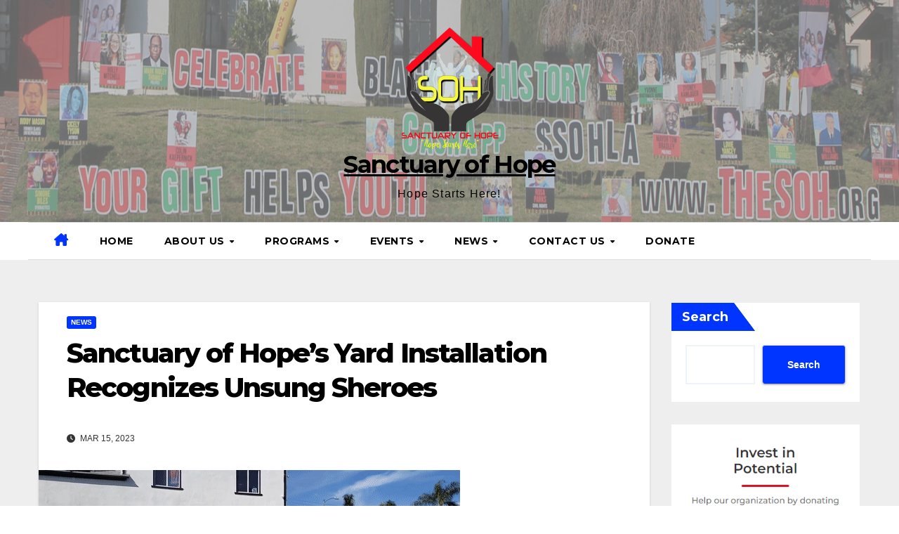

--- FILE ---
content_type: text/html; charset=UTF-8
request_url: https://thesoh.org/sanctuary-of-hopes-yard-installation-recognizes-unsung-sheroes/
body_size: 22710
content:
<!DOCTYPE html>
<html lang="en-US">
<head>
<meta charset="UTF-8">
<meta name="viewport" content="width=device-width, initial-scale=1">
<link rel="profile" href="http://gmpg.org/xfn/11">
<meta name='robots' content='index, follow, max-image-preview:large, max-snippet:-1, max-video-preview:-1' />
	<style>img:is([sizes="auto" i], [sizes^="auto," i]) { contain-intrinsic-size: 3000px 1500px }</style>
	
	<!-- This site is optimized with the Yoast SEO plugin v26.7 - https://yoast.com/wordpress/plugins/seo/ -->
	<title>Sanctuary of Hope&#039;s Yard Installation Recognizes Unsung Sheroes - Sanctuary of Hope</title>
	<link rel="canonical" href="https://thesoh.org/sanctuary-of-hopes-yard-installation-recognizes-unsung-sheroes/" />
	<meta property="og:locale" content="en_US" />
	<meta property="og:type" content="article" />
	<meta property="og:title" content="Sanctuary of Hope&#039;s Yard Installation Recognizes Unsung Sheroes - Sanctuary of Hope" />
	<meta property="og:description" content="Sanctuary of Hope is commemorating Women&#8217;s History Month with Unsung Sheroes of Human and Civil Rights yard installation. Our yard installation is one of the many ways SOH engages young [&hellip;]" />
	<meta property="og:url" content="https://thesoh.org/sanctuary-of-hopes-yard-installation-recognizes-unsung-sheroes/" />
	<meta property="og:site_name" content="Sanctuary of Hope" />
	<meta property="article:published_time" content="2023-03-15T18:53:58+00:00" />
	<meta property="og:image" content="https://thesoh.org/wp-content/uploads/2023/03/ezgif.com-video-to-gif.gif" />
	<meta property="og:image:width" content="600" />
	<meta property="og:image:height" content="338" />
	<meta property="og:image:type" content="image/gif" />
	<meta name="author" content="SOHLA" />
	<meta name="twitter:card" content="summary_large_image" />
	<meta name="twitter:creator" content="@THE_SOH_LA" />
	<meta name="twitter:site" content="@THE_SOH_LA" />
	<meta name="twitter:label1" content="Written by" />
	<meta name="twitter:data1" content="SOHLA" />
	<meta name="twitter:label2" content="Est. reading time" />
	<meta name="twitter:data2" content="1 minute" />
	<script type="application/ld+json" class="yoast-schema-graph">{"@context":"https://schema.org","@graph":[{"@type":"Article","@id":"https://thesoh.org/sanctuary-of-hopes-yard-installation-recognizes-unsung-sheroes/#article","isPartOf":{"@id":"https://thesoh.org/sanctuary-of-hopes-yard-installation-recognizes-unsung-sheroes/"},"author":{"name":"SOHLA","@id":"https://thesoh.org/#/schema/person/78a6129126d665c0f6b4090ec4dc6f6c"},"headline":"Sanctuary of Hope&#8217;s Yard Installation Recognizes Unsung Sheroes","datePublished":"2023-03-15T18:53:58+00:00","mainEntityOfPage":{"@id":"https://thesoh.org/sanctuary-of-hopes-yard-installation-recognizes-unsung-sheroes/"},"wordCount":98,"publisher":{"@id":"https://thesoh.org/#organization"},"image":{"@id":"https://thesoh.org/sanctuary-of-hopes-yard-installation-recognizes-unsung-sheroes/#primaryimage"},"thumbnailUrl":"https://thesoh.org/wp-content/uploads/2023/03/ezgif.com-video-to-gif.gif","articleSection":["News"],"inLanguage":"en-US"},{"@type":"WebPage","@id":"https://thesoh.org/sanctuary-of-hopes-yard-installation-recognizes-unsung-sheroes/","url":"https://thesoh.org/sanctuary-of-hopes-yard-installation-recognizes-unsung-sheroes/","name":"Sanctuary of Hope's Yard Installation Recognizes Unsung Sheroes - Sanctuary of Hope","isPartOf":{"@id":"https://thesoh.org/#website"},"primaryImageOfPage":{"@id":"https://thesoh.org/sanctuary-of-hopes-yard-installation-recognizes-unsung-sheroes/#primaryimage"},"image":{"@id":"https://thesoh.org/sanctuary-of-hopes-yard-installation-recognizes-unsung-sheroes/#primaryimage"},"thumbnailUrl":"https://thesoh.org/wp-content/uploads/2023/03/ezgif.com-video-to-gif.gif","datePublished":"2023-03-15T18:53:58+00:00","breadcrumb":{"@id":"https://thesoh.org/sanctuary-of-hopes-yard-installation-recognizes-unsung-sheroes/#breadcrumb"},"inLanguage":"en-US","potentialAction":[{"@type":"ReadAction","target":["https://thesoh.org/sanctuary-of-hopes-yard-installation-recognizes-unsung-sheroes/"]}]},{"@type":"ImageObject","inLanguage":"en-US","@id":"https://thesoh.org/sanctuary-of-hopes-yard-installation-recognizes-unsung-sheroes/#primaryimage","url":"https://thesoh.org/wp-content/uploads/2023/03/ezgif.com-video-to-gif.gif","contentUrl":"https://thesoh.org/wp-content/uploads/2023/03/ezgif.com-video-to-gif.gif","width":600,"height":338},{"@type":"BreadcrumbList","@id":"https://thesoh.org/sanctuary-of-hopes-yard-installation-recognizes-unsung-sheroes/#breadcrumb","itemListElement":[{"@type":"ListItem","position":1,"name":"Home","item":"https://thesoh.org/"},{"@type":"ListItem","position":2,"name":"News","item":"https://thesoh.org/blog/"},{"@type":"ListItem","position":3,"name":"Sanctuary of Hope&#8217;s Yard Installation Recognizes Unsung Sheroes"}]},{"@type":"WebSite","@id":"https://thesoh.org/#website","url":"https://thesoh.org/","name":"Sanctuary of Hope","description":"Hope Starts Here!","publisher":{"@id":"https://thesoh.org/#organization"},"potentialAction":[{"@type":"SearchAction","target":{"@type":"EntryPoint","urlTemplate":"https://thesoh.org/?s={search_term_string}"},"query-input":{"@type":"PropertyValueSpecification","valueRequired":true,"valueName":"search_term_string"}}],"inLanguage":"en-US"},{"@type":"Organization","@id":"https://thesoh.org/#organization","name":"Sanctuary of Hope","url":"https://thesoh.org/","logo":{"@type":"ImageObject","inLanguage":"en-US","@id":"https://thesoh.org/#/schema/logo/image/","url":"https://thesoh.org/wp-content/uploads/2022/07/SoHFullLogo150x150.png","contentUrl":"https://thesoh.org/wp-content/uploads/2022/07/SoHFullLogo150x150.png","width":150,"height":179,"caption":"Sanctuary of Hope"},"image":{"@id":"https://thesoh.org/#/schema/logo/image/"},"sameAs":["https://x.com/THE_SOH_LA"]},{"@type":"Person","@id":"https://thesoh.org/#/schema/person/78a6129126d665c0f6b4090ec4dc6f6c","name":"SOHLA","image":{"@type":"ImageObject","inLanguage":"en-US","@id":"https://thesoh.org/#/schema/person/image/","url":"https://secure.gravatar.com/avatar/c823aa7fc2377138e151612d55923fc932e52a43dedd0d4de6bcd37150bf756c?s=96&d=mm&r=g","contentUrl":"https://secure.gravatar.com/avatar/c823aa7fc2377138e151612d55923fc932e52a43dedd0d4de6bcd37150bf756c?s=96&d=mm&r=g","caption":"SOHLA"},"sameAs":["https://x.com/THE_SOH_LA"],"url":"https://thesoh.org/author/sohla/"}]}</script>
	<!-- / Yoast SEO plugin. -->


<link rel='dns-prefetch' href='//fonts.googleapis.com' />
<link rel="alternate" type="application/rss+xml" title="Sanctuary of Hope &raquo; Feed" href="https://thesoh.org/feed/" />
<link rel="alternate" type="application/rss+xml" title="Sanctuary of Hope &raquo; Comments Feed" href="https://thesoh.org/comments/feed/" />
<link rel="alternate" type="text/calendar" title="Sanctuary of Hope &raquo; iCal Feed" href="https://thesoh.org/events/?ical=1" />
<script>
window._wpemojiSettings = {"baseUrl":"https:\/\/s.w.org\/images\/core\/emoji\/16.0.1\/72x72\/","ext":".png","svgUrl":"https:\/\/s.w.org\/images\/core\/emoji\/16.0.1\/svg\/","svgExt":".svg","source":{"concatemoji":"https:\/\/thesoh.org\/wp-includes\/js\/wp-emoji-release.min.js?ver=6.8.3"}};
/*! This file is auto-generated */
!function(s,n){var o,i,e;function c(e){try{var t={supportTests:e,timestamp:(new Date).valueOf()};sessionStorage.setItem(o,JSON.stringify(t))}catch(e){}}function p(e,t,n){e.clearRect(0,0,e.canvas.width,e.canvas.height),e.fillText(t,0,0);var t=new Uint32Array(e.getImageData(0,0,e.canvas.width,e.canvas.height).data),a=(e.clearRect(0,0,e.canvas.width,e.canvas.height),e.fillText(n,0,0),new Uint32Array(e.getImageData(0,0,e.canvas.width,e.canvas.height).data));return t.every(function(e,t){return e===a[t]})}function u(e,t){e.clearRect(0,0,e.canvas.width,e.canvas.height),e.fillText(t,0,0);for(var n=e.getImageData(16,16,1,1),a=0;a<n.data.length;a++)if(0!==n.data[a])return!1;return!0}function f(e,t,n,a){switch(t){case"flag":return n(e,"\ud83c\udff3\ufe0f\u200d\u26a7\ufe0f","\ud83c\udff3\ufe0f\u200b\u26a7\ufe0f")?!1:!n(e,"\ud83c\udde8\ud83c\uddf6","\ud83c\udde8\u200b\ud83c\uddf6")&&!n(e,"\ud83c\udff4\udb40\udc67\udb40\udc62\udb40\udc65\udb40\udc6e\udb40\udc67\udb40\udc7f","\ud83c\udff4\u200b\udb40\udc67\u200b\udb40\udc62\u200b\udb40\udc65\u200b\udb40\udc6e\u200b\udb40\udc67\u200b\udb40\udc7f");case"emoji":return!a(e,"\ud83e\udedf")}return!1}function g(e,t,n,a){var r="undefined"!=typeof WorkerGlobalScope&&self instanceof WorkerGlobalScope?new OffscreenCanvas(300,150):s.createElement("canvas"),o=r.getContext("2d",{willReadFrequently:!0}),i=(o.textBaseline="top",o.font="600 32px Arial",{});return e.forEach(function(e){i[e]=t(o,e,n,a)}),i}function t(e){var t=s.createElement("script");t.src=e,t.defer=!0,s.head.appendChild(t)}"undefined"!=typeof Promise&&(o="wpEmojiSettingsSupports",i=["flag","emoji"],n.supports={everything:!0,everythingExceptFlag:!0},e=new Promise(function(e){s.addEventListener("DOMContentLoaded",e,{once:!0})}),new Promise(function(t){var n=function(){try{var e=JSON.parse(sessionStorage.getItem(o));if("object"==typeof e&&"number"==typeof e.timestamp&&(new Date).valueOf()<e.timestamp+604800&&"object"==typeof e.supportTests)return e.supportTests}catch(e){}return null}();if(!n){if("undefined"!=typeof Worker&&"undefined"!=typeof OffscreenCanvas&&"undefined"!=typeof URL&&URL.createObjectURL&&"undefined"!=typeof Blob)try{var e="postMessage("+g.toString()+"("+[JSON.stringify(i),f.toString(),p.toString(),u.toString()].join(",")+"));",a=new Blob([e],{type:"text/javascript"}),r=new Worker(URL.createObjectURL(a),{name:"wpTestEmojiSupports"});return void(r.onmessage=function(e){c(n=e.data),r.terminate(),t(n)})}catch(e){}c(n=g(i,f,p,u))}t(n)}).then(function(e){for(var t in e)n.supports[t]=e[t],n.supports.everything=n.supports.everything&&n.supports[t],"flag"!==t&&(n.supports.everythingExceptFlag=n.supports.everythingExceptFlag&&n.supports[t]);n.supports.everythingExceptFlag=n.supports.everythingExceptFlag&&!n.supports.flag,n.DOMReady=!1,n.readyCallback=function(){n.DOMReady=!0}}).then(function(){return e}).then(function(){var e;n.supports.everything||(n.readyCallback(),(e=n.source||{}).concatemoji?t(e.concatemoji):e.wpemoji&&e.twemoji&&(t(e.twemoji),t(e.wpemoji)))}))}((window,document),window._wpemojiSettings);
</script>
<link rel='stylesheet' id='givewp-campaign-blocks-fonts-css' href='https://fonts.googleapis.com/css2?family=Inter%3Awght%40400%3B500%3B600%3B700&#038;display=swap&#038;ver=6.8.3' media='all' />
<style id='wp-emoji-styles-inline-css'>

	img.wp-smiley, img.emoji {
		display: inline !important;
		border: none !important;
		box-shadow: none !important;
		height: 1em !important;
		width: 1em !important;
		margin: 0 0.07em !important;
		vertical-align: -0.1em !important;
		background: none !important;
		padding: 0 !important;
	}
</style>
<link rel='stylesheet' id='wp-block-library-css' href='https://thesoh.org/wp-includes/css/dist/block-library/style.min.css?ver=6.8.3' media='all' />
<style id='wp-block-library-theme-inline-css'>
.wp-block-audio :where(figcaption){color:#555;font-size:13px;text-align:center}.is-dark-theme .wp-block-audio :where(figcaption){color:#ffffffa6}.wp-block-audio{margin:0 0 1em}.wp-block-code{border:1px solid #ccc;border-radius:4px;font-family:Menlo,Consolas,monaco,monospace;padding:.8em 1em}.wp-block-embed :where(figcaption){color:#555;font-size:13px;text-align:center}.is-dark-theme .wp-block-embed :where(figcaption){color:#ffffffa6}.wp-block-embed{margin:0 0 1em}.blocks-gallery-caption{color:#555;font-size:13px;text-align:center}.is-dark-theme .blocks-gallery-caption{color:#ffffffa6}:root :where(.wp-block-image figcaption){color:#555;font-size:13px;text-align:center}.is-dark-theme :root :where(.wp-block-image figcaption){color:#ffffffa6}.wp-block-image{margin:0 0 1em}.wp-block-pullquote{border-bottom:4px solid;border-top:4px solid;color:currentColor;margin-bottom:1.75em}.wp-block-pullquote cite,.wp-block-pullquote footer,.wp-block-pullquote__citation{color:currentColor;font-size:.8125em;font-style:normal;text-transform:uppercase}.wp-block-quote{border-left:.25em solid;margin:0 0 1.75em;padding-left:1em}.wp-block-quote cite,.wp-block-quote footer{color:currentColor;font-size:.8125em;font-style:normal;position:relative}.wp-block-quote:where(.has-text-align-right){border-left:none;border-right:.25em solid;padding-left:0;padding-right:1em}.wp-block-quote:where(.has-text-align-center){border:none;padding-left:0}.wp-block-quote.is-large,.wp-block-quote.is-style-large,.wp-block-quote:where(.is-style-plain){border:none}.wp-block-search .wp-block-search__label{font-weight:700}.wp-block-search__button{border:1px solid #ccc;padding:.375em .625em}:where(.wp-block-group.has-background){padding:1.25em 2.375em}.wp-block-separator.has-css-opacity{opacity:.4}.wp-block-separator{border:none;border-bottom:2px solid;margin-left:auto;margin-right:auto}.wp-block-separator.has-alpha-channel-opacity{opacity:1}.wp-block-separator:not(.is-style-wide):not(.is-style-dots){width:100px}.wp-block-separator.has-background:not(.is-style-dots){border-bottom:none;height:1px}.wp-block-separator.has-background:not(.is-style-wide):not(.is-style-dots){height:2px}.wp-block-table{margin:0 0 1em}.wp-block-table td,.wp-block-table th{word-break:normal}.wp-block-table :where(figcaption){color:#555;font-size:13px;text-align:center}.is-dark-theme .wp-block-table :where(figcaption){color:#ffffffa6}.wp-block-video :where(figcaption){color:#555;font-size:13px;text-align:center}.is-dark-theme .wp-block-video :where(figcaption){color:#ffffffa6}.wp-block-video{margin:0 0 1em}:root :where(.wp-block-template-part.has-background){margin-bottom:0;margin-top:0;padding:1.25em 2.375em}
</style>
<style id='classic-theme-styles-inline-css'>
/*! This file is auto-generated */
.wp-block-button__link{color:#fff;background-color:#32373c;border-radius:9999px;box-shadow:none;text-decoration:none;padding:calc(.667em + 2px) calc(1.333em + 2px);font-size:1.125em}.wp-block-file__button{background:#32373c;color:#fff;text-decoration:none}
</style>
<style id='givewp-campaign-comments-block-style-inline-css'>
.givewp-campaign-comment-block-card{display:flex;gap:var(--givewp-spacing-3);padding:var(--givewp-spacing-4) 0}.givewp-campaign-comment-block-card__avatar{align-items:center;border-radius:50%;display:flex;height:40px;justify-content:center;width:40px}.givewp-campaign-comment-block-card__avatar img{align-items:center;border-radius:50%;display:flex;height:auto;justify-content:center;min-width:40px;width:100%}.givewp-campaign-comment-block-card__donor-name{color:var(--givewp-neutral-700);font-size:1rem;font-weight:600;line-height:1.5;margin:0;text-align:left}.givewp-campaign-comment-block-card__details{align-items:center;color:var(--givewp-neutral-400);display:flex;font-size:.875rem;font-weight:500;gap:var(--givewp-spacing-2);height:auto;line-height:1.43;margin:2px 0 var(--givewp-spacing-3) 0;text-align:left}.givewp-campaign-comment-block-card__comment{color:var(--givewp-neutral-700);font-size:1rem;line-height:1.5;margin:0;text-align:left}.givewp-campaign-comment-block-card__read-more{background:none;border:none;color:var(--givewp-blue-500);cursor:pointer;font-size:.875rem;line-height:1.43;outline:none;padding:0}
.givewp-campaign-comments-block-empty-state{align-items:center;background-color:var(--givewp-shades-white);border:1px solid var(--givewp-neutral-50);border-radius:.5rem;display:flex;flex-direction:column;justify-content:center;padding:var(--givewp-spacing-6)}.givewp-campaign-comments-block-empty-state__details{align-items:center;display:flex;flex-direction:column;gap:var(--givewp-spacing-1);justify-content:center;margin:.875rem 0}.givewp-campaign-comments-block-empty-state__title{color:var(--givewp-neutral-700);font-size:1rem;font-weight:500;margin:0}.givewp-campaign-comments-block-empty-state__description{color:var(--givewp-neutral-700);font-size:.875rem;line-height:1.43;margin:0}
.givewp-campaign-comment-block{background-color:var(--givewp-shades-white);display:flex;flex-direction:column;gap:var(--givewp-spacing-2);padding:var(--givewp-spacing-6) 0}.givewp-campaign-comment-block__title{color:var(--givewp-neutral-900);font-size:18px;font-weight:600;line-height:1.56;margin:0;text-align:left}.givewp-campaign-comment-block__cta{align-items:center;background-color:var(--givewp-neutral-50);border-radius:4px;color:var(--giewp-neutral-500);display:flex;font-size:14px;font-weight:600;gap:8px;height:36px;line-height:1.43;margin:0;padding:var(--givewp-spacing-2) var(--givewp-spacing-4);text-align:left}

</style>
<style id='givewp-campaign-cover-block-style-inline-css'>
.givewp-campaign-selector{border:1px solid #e5e7eb;border-radius:5px;box-shadow:0 2px 4px 0 rgba(0,0,0,.05);display:flex;flex-direction:column;gap:20px;padding:40px 24px}.givewp-campaign-selector__label{padding-bottom:16px}.givewp-campaign-selector__select input[type=text]:focus{border-color:transparent;box-shadow:0 0 0 1px transparent;outline:2px solid transparent}.givewp-campaign-selector__logo{align-self:center}.givewp-campaign-selector__open{background:#2271b1;border:none;border-radius:5px;color:#fff;cursor:pointer;padding:.5rem 1rem}.givewp-campaign-selector__submit{background-color:#27ae60;border:0;border-radius:5px;color:#fff;font-weight:700;outline:none;padding:1rem;text-align:center;transition:.2s;width:100%}.givewp-campaign-selector__submit:disabled{background-color:#f3f4f6;color:#9ca0af}.givewp-campaign-selector__submit:hover:not(:disabled){cursor:pointer;filter:brightness(1.2)}
.givewp-campaign-cover-block__button{align-items:center;border:1px solid #2271b1;border-radius:2px;color:#2271b1;display:flex;justify-content:center;margin-bottom:.5rem;min-height:32px;width:100%}.givewp-campaign-cover-block__image{border-radius:2px;display:flex;flex-grow:1;margin-bottom:.5rem;max-height:4.44rem;-o-object-fit:cover;object-fit:cover;width:100%}.givewp-campaign-cover-block__help-text{color:#4b5563;font-size:.75rem;font-stretch:normal;font-style:normal;font-weight:400;letter-spacing:normal;line-height:1.4;text-align:left}.givewp-campaign-cover-block__edit-campaign-link{align-items:center;display:inline-flex;font-size:.75rem;font-stretch:normal;font-style:normal;font-weight:400;gap:.125rem;line-height:1.4}.givewp-campaign-cover-block__edit-campaign-link svg{fill:currentColor;height:1.25rem;width:1.25rem}.givewp-campaign-cover-block-preview__image{align-items:center;display:flex;height:100%;justify-content:center;width:100%}

</style>
<style id='givewp-campaign-donations-style-inline-css'>
.givewp-campaign-donations-block{padding:1.5rem 0}.givewp-campaign-donations-block *{font-family:Inter,sans-serif}.givewp-campaign-donations-block .givewp-campaign-donations-block__header{align-items:center;display:flex;justify-content:space-between;margin-bottom:.5rem}.givewp-campaign-donations-block .givewp-campaign-donations-block__title{color:var(--givewp-neutral-900);font-size:1.125rem;font-weight:600;line-height:1.56;margin:0}.givewp-campaign-donations-block .givewp-campaign-donations-block__donations{display:grid;gap:.5rem;margin:0;padding:0}.givewp-campaign-donations-block .givewp-campaign-donations-block__donation,.givewp-campaign-donations-block .givewp-campaign-donations-block__empty-state{background-color:var(--givewp-shades-white);border:1px solid var(--givewp-neutral-50);border-radius:.5rem;display:flex;padding:1rem}.givewp-campaign-donations-block .givewp-campaign-donations-block__donation{align-items:center;gap:.75rem}.givewp-campaign-donations-block .givewp-campaign-donations-block__donation-icon{align-items:center;display:flex}.givewp-campaign-donations-block .givewp-campaign-donations-block__donation-icon img{border-radius:100%;height:2.5rem;-o-object-fit:cover;object-fit:cover;width:2.5rem}.givewp-campaign-donations-block .givewp-campaign-donations-block__donation-info{display:flex;flex-direction:column;justify-content:center;row-gap:.25rem}.givewp-campaign-donations-block .givewp-campaign-donations-block__donation-description{color:var(--givewp-neutral-500);font-size:1rem;font-weight:500;line-height:1.5;margin:0}.givewp-campaign-donations-block .givewp-campaign-donations-block__donation-description strong{color:var(--givewp-neutral-700);font-weight:600}.givewp-campaign-donations-block .givewp-campaign-donations-block__donation-date{align-items:center;color:var(--givewp-neutral-400);display:flex;font-size:.875rem;font-weight:500;line-height:1.43}.givewp-campaign-donations-block .givewp-campaign-donations-block__donation-ribbon{align-items:center;border-radius:100%;color:#1f2937;display:flex;height:1.25rem;justify-content:center;margin-left:auto;width:1.25rem}.givewp-campaign-donations-block .givewp-campaign-donations-block__donation-ribbon[data-position="1"]{background-color:gold}.givewp-campaign-donations-block .givewp-campaign-donations-block__donation-ribbon[data-position="2"]{background-color:silver}.givewp-campaign-donations-block .givewp-campaign-donations-block__donation-ribbon[data-position="3"]{background-color:#cd7f32;color:#fffaf2}.givewp-campaign-donations-block .givewp-campaign-donations-block__donation-amount{color:var(--givewp-neutral-700);font-size:1.125rem;font-weight:600;line-height:1.56;margin-left:auto}.givewp-campaign-donations-block .givewp-campaign-donations-block__footer{display:flex;justify-content:center;margin-top:.5rem}.givewp-campaign-donations-block .givewp-campaign-donations-block__donate-button button.givewp-donation-form-modal__open,.givewp-campaign-donations-block .givewp-campaign-donations-block__empty-button button.givewp-donation-form-modal__open,.givewp-campaign-donations-block .givewp-campaign-donations-block__load-more-button{background:none!important;border:1px solid var(--givewp-primary-color);border-radius:.5rem;color:var(--givewp-primary-color)!important;font-size:.875rem;font-weight:600;line-height:1.43;padding:.25rem 1rem!important}.givewp-campaign-donations-block .givewp-campaign-donations-block__donate-button button.givewp-donation-form-modal__open:hover,.givewp-campaign-donations-block .givewp-campaign-donations-block__empty-button button.givewp-donation-form-modal__open:hover,.givewp-campaign-donations-block .givewp-campaign-donations-block__load-more-button:hover{background:var(--givewp-primary-color)!important;color:var(--givewp-shades-white)!important}.givewp-campaign-donations-block .givewp-campaign-donations-block__empty-state{align-items:center;flex-direction:column;padding:1.5rem}.givewp-campaign-donations-block .givewp-campaign-donations-block__empty-description,.givewp-campaign-donations-block .givewp-campaign-donations-block__empty-title{color:var(--givewp-neutral-700);margin:0}.givewp-campaign-donations-block .givewp-campaign-donations-block__empty-title{font-size:1rem;font-weight:500;line-height:1.5}.givewp-campaign-donations-block .givewp-campaign-donations-block__empty-description{font-size:.875rem;line-height:1.43;margin-top:.25rem}.givewp-campaign-donations-block .givewp-campaign-donations-block__empty-icon{color:var(--givewp-secondary-color);margin-bottom:.875rem;order:-1}.givewp-campaign-donations-block .givewp-campaign-donations-block__empty-button{margin-top:.875rem}.givewp-campaign-donations-block .givewp-campaign-donations-block__empty-button button.givewp-donation-form-modal__open{border-radius:.25rem;padding:.5rem 1rem!important}

</style>
<link rel='stylesheet' id='givewp-campaign-donors-style-css' href='https://thesoh.org/wp-content/plugins/give/build/campaignDonorsBlockApp.css?ver=1.0.0' media='all' />
<style id='givewp-campaign-form-style-inline-css'>
.givewp-donation-form-modal{outline:none;overflow-y:scroll;padding:1rem;width:100%}.givewp-donation-form-modal[data-entering=true]{animation:modal-fade .3s,modal-zoom .6s}@keyframes modal-fade{0%{opacity:0}to{opacity:1}}@keyframes modal-zoom{0%{transform:scale(.8)}to{transform:scale(1)}}.givewp-donation-form-modal__overlay{align-items:center;background:rgba(0,0,0,.7);display:flex;flex-direction:column;height:var(--visual-viewport-height);justify-content:center;left:0;position:fixed;top:0;width:100vw;z-index:100}.givewp-donation-form-modal__overlay[data-loading=true]{display:none}.givewp-donation-form-modal__overlay[data-entering=true]{animation:modal-fade .3s}.givewp-donation-form-modal__overlay[data-exiting=true]{animation:modal-fade .15s ease-in reverse}.givewp-donation-form-modal__open__spinner{left:50%;line-height:1;position:absolute;top:50%;transform:translate(-50%,-50%);z-index:100}.givewp-donation-form-modal__open{position:relative}.givewp-donation-form-modal__close{background:#e7e8ed;border:1px solid transparent;border-radius:50%;cursor:pointer;display:flex;padding:.75rem;position:fixed;right:25px;top:25px;transition:.2s;width:-moz-fit-content;width:fit-content;z-index:999}.givewp-donation-form-modal__close svg{height:1rem;width:1rem}.givewp-donation-form-modal__close:active,.givewp-donation-form-modal__close:focus,.givewp-donation-form-modal__close:hover{background-color:#caccd7;border:1px solid #caccd7}.admin-bar .givewp-donation-form-modal{margin-top:32px}.admin-bar .givewp-donation-form-modal__close{top:57px}
.givewp-entity-selector{border:1px solid #e5e7eb;border-radius:5px;box-shadow:0 2px 4px 0 rgba(0,0,0,.05);display:flex;flex-direction:column;gap:20px;padding:40px 24px}.givewp-entity-selector__label{padding-bottom:16px}.givewp-entity-selector__select input[type=text]:focus{border-color:transparent;box-shadow:0 0 0 1px transparent;outline:2px solid transparent}.givewp-entity-selector__logo{align-self:center}.givewp-entity-selector__open{background:#2271b1;border:none;border-radius:5px;color:#fff;cursor:pointer;padding:.5rem 1rem}.givewp-entity-selector__submit{background-color:#27ae60;border:0;border-radius:5px;color:#fff;font-weight:700;outline:none;padding:1rem;text-align:center;transition:.2s;width:100%}.givewp-entity-selector__submit:disabled{background-color:#f3f4f6;color:#9ca0af}.givewp-entity-selector__submit:hover:not(:disabled){cursor:pointer;filter:brightness(1.2)}
.givewp-campaign-selector{border:1px solid #e5e7eb;border-radius:5px;box-shadow:0 2px 4px 0 rgba(0,0,0,.05);display:flex;flex-direction:column;gap:20px;padding:40px 24px}.givewp-campaign-selector__label{padding-bottom:16px}.givewp-campaign-selector__select input[type=text]:focus{border-color:transparent;box-shadow:0 0 0 1px transparent;outline:2px solid transparent}.givewp-campaign-selector__logo{align-self:center}.givewp-campaign-selector__open{background:#2271b1;border:none;border-radius:5px;color:#fff;cursor:pointer;padding:.5rem 1rem}.givewp-campaign-selector__submit{background-color:#27ae60;border:0;border-radius:5px;color:#fff;font-weight:700;outline:none;padding:1rem;text-align:center;transition:.2s;width:100%}.givewp-campaign-selector__submit:disabled{background-color:#f3f4f6;color:#9ca0af}.givewp-campaign-selector__submit:hover:not(:disabled){cursor:pointer;filter:brightness(1.2)}
.givewp-donation-form-link,.givewp-donation-form-modal__open{background:var(--givewp-primary-color,#2271b1);border:none;border-radius:5px;color:#fff;cursor:pointer;font-family:-apple-system,BlinkMacSystemFont,Segoe UI,Roboto,Oxygen-Sans,Ubuntu,Cantarell,Helvetica Neue,sans-serif;font-size:1rem;font-weight:500!important;line-height:1.5;padding:.75rem 1.25rem!important;text-decoration:none!important;transition:all .2s ease;width:100%}.givewp-donation-form-link:active,.givewp-donation-form-link:focus,.givewp-donation-form-link:focus-visible,.givewp-donation-form-link:hover,.givewp-donation-form-modal__open:active,.givewp-donation-form-modal__open:focus,.givewp-donation-form-modal__open:focus-visible,.givewp-donation-form-modal__open:hover{background-color:color-mix(in srgb,var(--givewp-primary-color,#2271b1),#000 20%)}.components-input-control__label{width:100%}.wp-block-givewp-campaign-form{position:relative}.wp-block-givewp-campaign-form form[id*=give-form] #give-gateway-radio-list>li input[type=radio]{display:inline-block}.wp-block-givewp-campaign-form iframe{pointer-events:none;width:100%!important}.give-change-donation-form-btn svg{margin-top:3px}.givewp-default-form-toggle{margin-top:var(--givewp-spacing-4)}

</style>
<style id='givewp-campaign-goal-style-inline-css'>
.givewp-campaign-goal{display:flex;flex-direction:column;gap:.5rem;padding-bottom:1rem}.givewp-campaign-goal__container{display:flex;flex-direction:row;justify-content:space-between}.givewp-campaign-goal__container-item{display:flex;flex-direction:column;gap:.2rem}.givewp-campaign-goal__container-item span{color:var(--givewp-neutral-500);font-size:12px;font-weight:600;letter-spacing:.48px;line-height:1.5;text-transform:uppercase}.givewp-campaign-goal__container-item strong{color:var(--givewp-neutral-900);font-size:20px;font-weight:600;line-height:1.6}.givewp-campaign-goal__progress-bar{display:flex}.givewp-campaign-goal__progress-bar-container{background-color:#f2f2f2;border-radius:14px;box-shadow:inset 0 1px 4px 0 rgba(0,0,0,.09);display:flex;flex-grow:1;height:8px}.givewp-campaign-goal__progress-bar-progress{background:var(--givewp-secondary-color,#2d802f);border-radius:14px;box-shadow:inset 0 1px 4px 0 rgba(0,0,0,.09);display:flex;height:8px}

</style>
<style id='givewp-campaign-stats-block-style-inline-css'>
.givewp-campaign-stats-block span{color:var(--givewp-neutral-500);display:block;font-size:12px;font-weight:600;letter-spacing:.48px;line-height:1.5;margin-bottom:2px;text-align:left;text-transform:uppercase}.givewp-campaign-stats-block strong{color:var(--givewp-neutral-900);font-size:20px;font-weight:600;letter-spacing:normal;line-height:1.6}

</style>
<style id='givewp-campaign-donate-button-style-inline-css'>
.givewp-donation-form-link,.givewp-donation-form-modal__open{background:var(--givewp-primary-color,#2271b1);border:none;border-radius:5px;color:#fff;cursor:pointer;font-family:-apple-system,BlinkMacSystemFont,Segoe UI,Roboto,Oxygen-Sans,Ubuntu,Cantarell,Helvetica Neue,sans-serif;font-size:1rem;font-weight:500!important;line-height:1.5;padding:.75rem 1.25rem!important;text-decoration:none!important;transition:all .2s ease;width:100%}.givewp-donation-form-link:active,.givewp-donation-form-link:focus,.givewp-donation-form-link:focus-visible,.givewp-donation-form-link:hover,.givewp-donation-form-modal__open:active,.givewp-donation-form-modal__open:focus,.givewp-donation-form-modal__open:focus-visible,.givewp-donation-form-modal__open:hover{background-color:color-mix(in srgb,var(--givewp-primary-color,#2271b1),#000 20%)}.give-change-donation-form-btn svg{margin-top:3px}.givewp-default-form-toggle{margin-top:var(--givewp-spacing-4)}

</style>
<style id='global-styles-inline-css'>
:root{--wp--preset--aspect-ratio--square: 1;--wp--preset--aspect-ratio--4-3: 4/3;--wp--preset--aspect-ratio--3-4: 3/4;--wp--preset--aspect-ratio--3-2: 3/2;--wp--preset--aspect-ratio--2-3: 2/3;--wp--preset--aspect-ratio--16-9: 16/9;--wp--preset--aspect-ratio--9-16: 9/16;--wp--preset--color--black: #000000;--wp--preset--color--cyan-bluish-gray: #abb8c3;--wp--preset--color--white: #ffffff;--wp--preset--color--pale-pink: #f78da7;--wp--preset--color--vivid-red: #cf2e2e;--wp--preset--color--luminous-vivid-orange: #ff6900;--wp--preset--color--luminous-vivid-amber: #fcb900;--wp--preset--color--light-green-cyan: #7bdcb5;--wp--preset--color--vivid-green-cyan: #00d084;--wp--preset--color--pale-cyan-blue: #8ed1fc;--wp--preset--color--vivid-cyan-blue: #0693e3;--wp--preset--color--vivid-purple: #9b51e0;--wp--preset--gradient--vivid-cyan-blue-to-vivid-purple: linear-gradient(135deg,rgba(6,147,227,1) 0%,rgb(155,81,224) 100%);--wp--preset--gradient--light-green-cyan-to-vivid-green-cyan: linear-gradient(135deg,rgb(122,220,180) 0%,rgb(0,208,130) 100%);--wp--preset--gradient--luminous-vivid-amber-to-luminous-vivid-orange: linear-gradient(135deg,rgba(252,185,0,1) 0%,rgba(255,105,0,1) 100%);--wp--preset--gradient--luminous-vivid-orange-to-vivid-red: linear-gradient(135deg,rgba(255,105,0,1) 0%,rgb(207,46,46) 100%);--wp--preset--gradient--very-light-gray-to-cyan-bluish-gray: linear-gradient(135deg,rgb(238,238,238) 0%,rgb(169,184,195) 100%);--wp--preset--gradient--cool-to-warm-spectrum: linear-gradient(135deg,rgb(74,234,220) 0%,rgb(151,120,209) 20%,rgb(207,42,186) 40%,rgb(238,44,130) 60%,rgb(251,105,98) 80%,rgb(254,248,76) 100%);--wp--preset--gradient--blush-light-purple: linear-gradient(135deg,rgb(255,206,236) 0%,rgb(152,150,240) 100%);--wp--preset--gradient--blush-bordeaux: linear-gradient(135deg,rgb(254,205,165) 0%,rgb(254,45,45) 50%,rgb(107,0,62) 100%);--wp--preset--gradient--luminous-dusk: linear-gradient(135deg,rgb(255,203,112) 0%,rgb(199,81,192) 50%,rgb(65,88,208) 100%);--wp--preset--gradient--pale-ocean: linear-gradient(135deg,rgb(255,245,203) 0%,rgb(182,227,212) 50%,rgb(51,167,181) 100%);--wp--preset--gradient--electric-grass: linear-gradient(135deg,rgb(202,248,128) 0%,rgb(113,206,126) 100%);--wp--preset--gradient--midnight: linear-gradient(135deg,rgb(2,3,129) 0%,rgb(40,116,252) 100%);--wp--preset--font-size--small: 13px;--wp--preset--font-size--medium: 20px;--wp--preset--font-size--large: 36px;--wp--preset--font-size--x-large: 42px;--wp--preset--spacing--20: 0.44rem;--wp--preset--spacing--30: 0.67rem;--wp--preset--spacing--40: 1rem;--wp--preset--spacing--50: 1.5rem;--wp--preset--spacing--60: 2.25rem;--wp--preset--spacing--70: 3.38rem;--wp--preset--spacing--80: 5.06rem;--wp--preset--shadow--natural: 6px 6px 9px rgba(0, 0, 0, 0.2);--wp--preset--shadow--deep: 12px 12px 50px rgba(0, 0, 0, 0.4);--wp--preset--shadow--sharp: 6px 6px 0px rgba(0, 0, 0, 0.2);--wp--preset--shadow--outlined: 6px 6px 0px -3px rgba(255, 255, 255, 1), 6px 6px rgba(0, 0, 0, 1);--wp--preset--shadow--crisp: 6px 6px 0px rgba(0, 0, 0, 1);}:root :where(.is-layout-flow) > :first-child{margin-block-start: 0;}:root :where(.is-layout-flow) > :last-child{margin-block-end: 0;}:root :where(.is-layout-flow) > *{margin-block-start: 24px;margin-block-end: 0;}:root :where(.is-layout-constrained) > :first-child{margin-block-start: 0;}:root :where(.is-layout-constrained) > :last-child{margin-block-end: 0;}:root :where(.is-layout-constrained) > *{margin-block-start: 24px;margin-block-end: 0;}:root :where(.is-layout-flex){gap: 24px;}:root :where(.is-layout-grid){gap: 24px;}body .is-layout-flex{display: flex;}.is-layout-flex{flex-wrap: wrap;align-items: center;}.is-layout-flex > :is(*, div){margin: 0;}body .is-layout-grid{display: grid;}.is-layout-grid > :is(*, div){margin: 0;}.has-black-color{color: var(--wp--preset--color--black) !important;}.has-cyan-bluish-gray-color{color: var(--wp--preset--color--cyan-bluish-gray) !important;}.has-white-color{color: var(--wp--preset--color--white) !important;}.has-pale-pink-color{color: var(--wp--preset--color--pale-pink) !important;}.has-vivid-red-color{color: var(--wp--preset--color--vivid-red) !important;}.has-luminous-vivid-orange-color{color: var(--wp--preset--color--luminous-vivid-orange) !important;}.has-luminous-vivid-amber-color{color: var(--wp--preset--color--luminous-vivid-amber) !important;}.has-light-green-cyan-color{color: var(--wp--preset--color--light-green-cyan) !important;}.has-vivid-green-cyan-color{color: var(--wp--preset--color--vivid-green-cyan) !important;}.has-pale-cyan-blue-color{color: var(--wp--preset--color--pale-cyan-blue) !important;}.has-vivid-cyan-blue-color{color: var(--wp--preset--color--vivid-cyan-blue) !important;}.has-vivid-purple-color{color: var(--wp--preset--color--vivid-purple) !important;}.has-black-background-color{background-color: var(--wp--preset--color--black) !important;}.has-cyan-bluish-gray-background-color{background-color: var(--wp--preset--color--cyan-bluish-gray) !important;}.has-white-background-color{background-color: var(--wp--preset--color--white) !important;}.has-pale-pink-background-color{background-color: var(--wp--preset--color--pale-pink) !important;}.has-vivid-red-background-color{background-color: var(--wp--preset--color--vivid-red) !important;}.has-luminous-vivid-orange-background-color{background-color: var(--wp--preset--color--luminous-vivid-orange) !important;}.has-luminous-vivid-amber-background-color{background-color: var(--wp--preset--color--luminous-vivid-amber) !important;}.has-light-green-cyan-background-color{background-color: var(--wp--preset--color--light-green-cyan) !important;}.has-vivid-green-cyan-background-color{background-color: var(--wp--preset--color--vivid-green-cyan) !important;}.has-pale-cyan-blue-background-color{background-color: var(--wp--preset--color--pale-cyan-blue) !important;}.has-vivid-cyan-blue-background-color{background-color: var(--wp--preset--color--vivid-cyan-blue) !important;}.has-vivid-purple-background-color{background-color: var(--wp--preset--color--vivid-purple) !important;}.has-black-border-color{border-color: var(--wp--preset--color--black) !important;}.has-cyan-bluish-gray-border-color{border-color: var(--wp--preset--color--cyan-bluish-gray) !important;}.has-white-border-color{border-color: var(--wp--preset--color--white) !important;}.has-pale-pink-border-color{border-color: var(--wp--preset--color--pale-pink) !important;}.has-vivid-red-border-color{border-color: var(--wp--preset--color--vivid-red) !important;}.has-luminous-vivid-orange-border-color{border-color: var(--wp--preset--color--luminous-vivid-orange) !important;}.has-luminous-vivid-amber-border-color{border-color: var(--wp--preset--color--luminous-vivid-amber) !important;}.has-light-green-cyan-border-color{border-color: var(--wp--preset--color--light-green-cyan) !important;}.has-vivid-green-cyan-border-color{border-color: var(--wp--preset--color--vivid-green-cyan) !important;}.has-pale-cyan-blue-border-color{border-color: var(--wp--preset--color--pale-cyan-blue) !important;}.has-vivid-cyan-blue-border-color{border-color: var(--wp--preset--color--vivid-cyan-blue) !important;}.has-vivid-purple-border-color{border-color: var(--wp--preset--color--vivid-purple) !important;}.has-vivid-cyan-blue-to-vivid-purple-gradient-background{background: var(--wp--preset--gradient--vivid-cyan-blue-to-vivid-purple) !important;}.has-light-green-cyan-to-vivid-green-cyan-gradient-background{background: var(--wp--preset--gradient--light-green-cyan-to-vivid-green-cyan) !important;}.has-luminous-vivid-amber-to-luminous-vivid-orange-gradient-background{background: var(--wp--preset--gradient--luminous-vivid-amber-to-luminous-vivid-orange) !important;}.has-luminous-vivid-orange-to-vivid-red-gradient-background{background: var(--wp--preset--gradient--luminous-vivid-orange-to-vivid-red) !important;}.has-very-light-gray-to-cyan-bluish-gray-gradient-background{background: var(--wp--preset--gradient--very-light-gray-to-cyan-bluish-gray) !important;}.has-cool-to-warm-spectrum-gradient-background{background: var(--wp--preset--gradient--cool-to-warm-spectrum) !important;}.has-blush-light-purple-gradient-background{background: var(--wp--preset--gradient--blush-light-purple) !important;}.has-blush-bordeaux-gradient-background{background: var(--wp--preset--gradient--blush-bordeaux) !important;}.has-luminous-dusk-gradient-background{background: var(--wp--preset--gradient--luminous-dusk) !important;}.has-pale-ocean-gradient-background{background: var(--wp--preset--gradient--pale-ocean) !important;}.has-electric-grass-gradient-background{background: var(--wp--preset--gradient--electric-grass) !important;}.has-midnight-gradient-background{background: var(--wp--preset--gradient--midnight) !important;}.has-small-font-size{font-size: var(--wp--preset--font-size--small) !important;}.has-medium-font-size{font-size: var(--wp--preset--font-size--medium) !important;}.has-large-font-size{font-size: var(--wp--preset--font-size--large) !important;}.has-x-large-font-size{font-size: var(--wp--preset--font-size--x-large) !important;}
:root :where(.wp-block-pullquote){font-size: 1.5em;line-height: 1.6;}
</style>
<link rel='stylesheet' id='contact-form-7-css' href='https://thesoh.org/wp-content/plugins/contact-form-7/includes/css/styles.css?ver=6.1.4' media='all' />
<link rel='stylesheet' id='give-styles-css' href='https://thesoh.org/wp-content/plugins/give/build/assets/dist/css/give.css?ver=4.13.2' media='all' />
<link rel='stylesheet' id='give-donation-summary-style-frontend-css' href='https://thesoh.org/wp-content/plugins/give/build/assets/dist/css/give-donation-summary.css?ver=4.13.2' media='all' />
<link rel='stylesheet' id='givewp-design-system-foundation-css' href='https://thesoh.org/wp-content/plugins/give/build/assets/dist/css/design-system/foundation.css?ver=1.2.0' media='all' />
<link rel='stylesheet' id='wp-components-css' href='https://thesoh.org/wp-includes/css/dist/components/style.min.css?ver=6.8.3' media='all' />
<link rel='stylesheet' id='godaddy-styles-css' href='https://thesoh.org/wp-content/mu-plugins/vendor/wpex/godaddy-launch/includes/Dependencies/GoDaddy/Styles/build/latest.css?ver=2.0.2' media='all' />
<link rel='stylesheet' id='newsup-fonts-css' href='//fonts.googleapis.com/css?family=Montserrat%3A400%2C500%2C700%2C800%7CWork%2BSans%3A300%2C400%2C500%2C600%2C700%2C800%2C900%26display%3Dswap&#038;subset=latin%2Clatin-ext' media='all' />
<link rel='stylesheet' id='bootstrap-css' href='https://thesoh.org/wp-content/themes/newsup/css/bootstrap.css?ver=6.8.3' media='all' />
<link rel='stylesheet' id='newsup-style-css' href='https://thesoh.org/wp-content/themes/news-jack/style.css?ver=6.8.3' media='all' />
<link rel='stylesheet' id='font-awesome-5-all-css' href='https://thesoh.org/wp-content/themes/newsup/css/font-awesome/css/all.min.css?ver=6.8.3' media='all' />
<link rel='stylesheet' id='font-awesome-4-shim-css' href='https://thesoh.org/wp-content/themes/newsup/css/font-awesome/css/v4-shims.min.css?ver=6.8.3' media='all' />
<link rel='stylesheet' id='owl-carousel-css' href='https://thesoh.org/wp-content/themes/newsup/css/owl.carousel.css?ver=6.8.3' media='all' />
<link rel='stylesheet' id='smartmenus-css' href='https://thesoh.org/wp-content/themes/newsup/css/jquery.smartmenus.bootstrap.css?ver=6.8.3' media='all' />
<link rel='stylesheet' id='newsup-custom-css-css' href='https://thesoh.org/wp-content/themes/newsup/inc/ansar/customize/css/customizer.css?ver=1.0' media='all' />
<link rel='stylesheet' id='newsup-style-parent-css' href='https://thesoh.org/wp-content/themes/newsup/style.css?ver=6.8.3' media='all' />
<link rel='stylesheet' id='newsjack-style-css' href='https://thesoh.org/wp-content/themes/news-jack/style.css?ver=1.0' media='all' />
<link rel='stylesheet' id='newsjack-default-css-css' href='https://thesoh.org/wp-content/themes/news-jack/css/colors/default.css?ver=6.8.3' media='all' />
<script src="https://thesoh.org/wp-includes/js/dist/hooks.min.js?ver=4d63a3d491d11ffd8ac6" id="wp-hooks-js"></script>
<script src="https://thesoh.org/wp-includes/js/dist/i18n.min.js?ver=5e580eb46a90c2b997e6" id="wp-i18n-js"></script>
<script id="wp-i18n-js-after">
wp.i18n.setLocaleData( { 'text direction\u0004ltr': [ 'ltr' ] } );
</script>
<script src="https://thesoh.org/wp-includes/js/jquery/jquery.min.js?ver=3.7.1" id="jquery-core-js"></script>
<script src="https://thesoh.org/wp-includes/js/jquery/jquery-migrate.min.js?ver=3.4.1" id="jquery-migrate-js"></script>
<script id="give-js-extra">
var give_global_vars = {"ajaxurl":"https:\/\/thesoh.org\/wp-admin\/admin-ajax.php","checkout_nonce":"42a812d0cc","currency":"USD","currency_sign":"$","currency_pos":"before","thousands_separator":",","decimal_separator":".","no_gateway":"Please select a payment method.","bad_minimum":"The minimum custom donation amount for this form is","bad_maximum":"The maximum custom donation amount for this form is","general_loading":"Loading...","purchase_loading":"Please Wait...","textForOverlayScreen":"<h3>Processing...<\/h3><p>This will only take a second!<\/p>","number_decimals":"0","is_test_mode":"1","give_version":"4.13.2","magnific_options":{"main_class":"give-modal","close_on_bg_click":false},"form_translation":{"payment-mode":"Please select payment mode.","give_first":"Please enter your first name.","give_last":"Please enter your last name.","give_email":"Please enter a valid email address.","give_user_login":"Invalid email address or username.","give_user_pass":"Enter a password.","give_user_pass_confirm":"Enter the password confirmation.","give_agree_to_terms":"You must agree to the terms and conditions."},"confirm_email_sent_message":"Please check your email and click on the link to access your complete donation history.","ajax_vars":{"ajaxurl":"https:\/\/thesoh.org\/wp-admin\/admin-ajax.php","ajaxNonce":"b50db136e8","loading":"Loading","select_option":"Please select an option","default_gateway":"manual","permalinks":"1","number_decimals":0},"cookie_hash":"bcb16a42d6cabcc80daf80f92347aaa8","session_nonce_cookie_name":"wp-give_session_reset_nonce_bcb16a42d6cabcc80daf80f92347aaa8","session_cookie_name":"wp-give_session_bcb16a42d6cabcc80daf80f92347aaa8","delete_session_nonce_cookie":"0"};
var giveApiSettings = {"root":"https:\/\/thesoh.org\/wp-json\/give-api\/v2\/","rest_base":"give-api\/v2"};
</script>
<script src="https://thesoh.org/wp-content/plugins/give/build/assets/dist/js/give.js?ver=8540f4f50a2032d9c5b5" id="give-js"></script>
<script src="https://thesoh.org/wp-content/themes/newsup/js/navigation.js?ver=6.8.3" id="newsup-navigation-js"></script>
<script src="https://thesoh.org/wp-content/themes/newsup/js/bootstrap.js?ver=6.8.3" id="bootstrap-js"></script>
<script src="https://thesoh.org/wp-content/themes/newsup/js/owl.carousel.min.js?ver=6.8.3" id="owl-carousel-min-js"></script>
<script src="https://thesoh.org/wp-content/themes/newsup/js/jquery.smartmenus.js?ver=6.8.3" id="smartmenus-js-js"></script>
<script src="https://thesoh.org/wp-content/themes/newsup/js/jquery.smartmenus.bootstrap.js?ver=6.8.3" id="bootstrap-smartmenus-js-js"></script>
<script src="https://thesoh.org/wp-content/themes/newsup/js/jquery.marquee.js?ver=6.8.3" id="newsup-marquee-js-js"></script>
<script src="https://thesoh.org/wp-content/themes/newsup/js/main.js?ver=6.8.3" id="newsup-main-js-js"></script>
<link rel="https://api.w.org/" href="https://thesoh.org/wp-json/" /><link rel="alternate" title="JSON" type="application/json" href="https://thesoh.org/wp-json/wp/v2/posts/3281" /><link rel="EditURI" type="application/rsd+xml" title="RSD" href="https://thesoh.org/xmlrpc.php?rsd" />
<meta name="generator" content="WordPress 6.8.3" />
<link rel='shortlink' href='https://thesoh.org/?p=3281' />
<link rel="alternate" title="oEmbed (JSON)" type="application/json+oembed" href="https://thesoh.org/wp-json/oembed/1.0/embed?url=https%3A%2F%2Fthesoh.org%2Fsanctuary-of-hopes-yard-installation-recognizes-unsung-sheroes%2F" />
<link rel="alternate" title="oEmbed (XML)" type="text/xml+oembed" href="https://thesoh.org/wp-json/oembed/1.0/embed?url=https%3A%2F%2Fthesoh.org%2Fsanctuary-of-hopes-yard-installation-recognizes-unsung-sheroes%2F&#038;format=xml" />
<meta name="tec-api-version" content="v1"><meta name="tec-api-origin" content="https://thesoh.org"><link rel="alternate" href="https://thesoh.org/wp-json/tribe/events/v1/" /><meta name="generator" content="Give v4.13.2" />
<style data-context="foundation-flickity-css">/*! Flickity v2.0.2
http://flickity.metafizzy.co
---------------------------------------------- */.flickity-enabled{position:relative}.flickity-enabled:focus{outline:0}.flickity-viewport{overflow:hidden;position:relative;height:100%}.flickity-slider{position:absolute;width:100%;height:100%}.flickity-enabled.is-draggable{-webkit-tap-highlight-color:transparent;tap-highlight-color:transparent;-webkit-user-select:none;-moz-user-select:none;-ms-user-select:none;user-select:none}.flickity-enabled.is-draggable .flickity-viewport{cursor:move;cursor:-webkit-grab;cursor:grab}.flickity-enabled.is-draggable .flickity-viewport.is-pointer-down{cursor:-webkit-grabbing;cursor:grabbing}.flickity-prev-next-button{position:absolute;top:50%;width:44px;height:44px;border:none;border-radius:50%;background:#fff;background:hsla(0,0%,100%,.75);cursor:pointer;-webkit-transform:translateY(-50%);transform:translateY(-50%)}.flickity-prev-next-button:hover{background:#fff}.flickity-prev-next-button:focus{outline:0;box-shadow:0 0 0 5px #09f}.flickity-prev-next-button:active{opacity:.6}.flickity-prev-next-button.previous{left:10px}.flickity-prev-next-button.next{right:10px}.flickity-rtl .flickity-prev-next-button.previous{left:auto;right:10px}.flickity-rtl .flickity-prev-next-button.next{right:auto;left:10px}.flickity-prev-next-button:disabled{opacity:.3;cursor:auto}.flickity-prev-next-button svg{position:absolute;left:20%;top:20%;width:60%;height:60%}.flickity-prev-next-button .arrow{fill:#333}.flickity-page-dots{position:absolute;width:100%;bottom:-25px;padding:0;margin:0;list-style:none;text-align:center;line-height:1}.flickity-rtl .flickity-page-dots{direction:rtl}.flickity-page-dots .dot{display:inline-block;width:10px;height:10px;margin:0 8px;background:#333;border-radius:50%;opacity:.25;cursor:pointer}.flickity-page-dots .dot.is-selected{opacity:1}</style><style data-context="foundation-slideout-css">.slideout-menu{position:fixed;left:0;top:0;bottom:0;right:auto;z-index:0;width:256px;overflow-y:auto;-webkit-overflow-scrolling:touch;display:none}.slideout-menu.pushit-right{left:auto;right:0}.slideout-panel{position:relative;z-index:1;will-change:transform}.slideout-open,.slideout-open .slideout-panel,.slideout-open body{overflow:hidden}.slideout-open .slideout-menu{display:block}.pushit{display:none}</style> 
<style type="text/css" id="custom-background-css">
    .wrapper { background-color: #eee; }
</style>
<style>.recentcomments a{display:inline !important;padding:0 !important;margin:0 !important;}</style>    <style type="text/css">
            body .site-title a,
        body .site-description {
            color: #eeee22;
        }

        .site-branding-text .site-title a {
                font-size: px;
            }

            @media only screen and (max-width: 640px) {
                .site-branding-text .site-title a {
                    font-size: 40px;

                }
            }

            @media only screen and (max-width: 375px) {
                .site-branding-text .site-title a {
                    font-size: 32px;

                }
            }

        </style>
    <link rel="icon" href="https://thesoh.org/wp-content/uploads/2022/07/SoHsimple250x250-144x144.png" sizes="32x32" />
<link rel="icon" href="https://thesoh.org/wp-content/uploads/2022/07/SoHsimple250x250.png" sizes="192x192" />
<link rel="apple-touch-icon" href="https://thesoh.org/wp-content/uploads/2022/07/SoHsimple250x250.png" />
<meta name="msapplication-TileImage" content="https://thesoh.org/wp-content/uploads/2022/07/SoHsimple250x250.png" />
<style>.ios7.web-app-mode.has-fixed header{ background-color: rgba(220,19,37,.88);}</style></head>
<body class="wp-singular post-template-default single single-post postid-3281 single-format-standard wp-custom-logo wp-embed-responsive wp-theme-newsup wp-child-theme-news-jack fl-builder-lite-2-9-4-2 fl-no-js tribe-no-js give-test-mode give-page ta-hide-date-author-in-list" >
<div id="page" class="site">
<a class="skip-link screen-reader-text" href="#content">
Skip to content</a>
    <div class="wrapper">
        <header class="mg-headwidget center light">
                        <!--==================== TOP BAR ====================-->

            <div class="clearfix"></div>
                        <div class="mg-nav-widget-area-back" style='background-image: url("https://thesoh.org/wp-content/uploads/2022/07/SoHheader1600x600.png" );'>
                        <div class="overlay">
              <div class="inner"  style="background-color:rgba(165,165,165,0.6);" > 
                <div class="container-fluid">
    <div class="mg-nav-widget-area">
        <div class="row align-items-center">
                        <div class="col-md-4 col-sm-4 text-center-xs">
              
            </div>

            <div class="col-md-4 col-sm-4 text-center-xs">
                <div class="navbar-header">
                    <a href="https://thesoh.org/" class="navbar-brand" rel="home"><img width="150" height="179" src="https://thesoh.org/wp-content/uploads/2022/07/SoHFullLogo150x150.png" class="custom-logo" alt="Sanctuary of Hope" decoding="async" /></a>                    <div class="site-branding-text">
                                        <p class="site-title"> <a href="https://thesoh.org/" rel="home">Sanctuary of Hope</a></p>
                                        <p class="site-description">Hope Starts Here!</p>
                    </div>
                                  </div>
                    </div>
    </div>
</div>
              </div>
              </div>
          </div>
    <div class="mg-menu-full">
      <nav class="navbar navbar-expand-lg navbar-wp">
        <div class="container-fluid ">
          <!-- Right nav -->
                    <div class="m-header align-items-center">
                                                <a class="mobilehomebtn" href="https://thesoh.org"><span class="fas fa-home"></span></a>
                        <!-- navbar-toggle -->
                        <button class="navbar-toggler mx-auto" type="button" data-toggle="collapse" data-target="#navbar-wp" aria-controls="navbarSupportedContent" aria-expanded="false" aria-label="Toggle navigation">
                          <i class="fas fa-bars"></i>
                        </button>
                        <!-- /navbar-toggle -->
                        <div class="dropdown show mg-search-box pr-2 d-none">
                            <a class="dropdown-toggle msearch ml-auto" href="#" role="button" id="dropdownMenuLink" data-toggle="dropdown" aria-haspopup="true" aria-expanded="false">
                               <i class="fas fa-search"></i>
                            </a>

                            <div class="dropdown-menu searchinner" aria-labelledby="dropdownMenuLink">
                        <form role="search" method="get" id="searchform" action="https://thesoh.org/">
  <div class="input-group">
    <input type="search" class="form-control" placeholder="Search" value="" name="s" />
    <span class="input-group-btn btn-default">
    <button type="submit" class="btn"> <i class="fas fa-search"></i> </button>
    </span> </div>
</form>                      </div>
                        </div>
                        
                    </div>
                    <!-- /Right nav -->
         
          
                  <div class="collapse navbar-collapse" id="navbar-wp">
                  	<div class="d-md-block">
                  <ul id="menu-main" class="nav navbar-nav mr-auto"><li class="active home"><a class="homebtn" href="https://thesoh.org"><span class='fa-solid fa-house-chimney'></span></a></li><li id="menu-item-1502" class="menu-item menu-item-type-post_type menu-item-object-page menu-item-home menu-item-1502"><a class="nav-link" title="Home" href="https://thesoh.org/">Home</a></li>
<li id="menu-item-1477" class="menu-item menu-item-type-post_type menu-item-object-page menu-item-has-children menu-item-1477 dropdown"><a class="nav-link" title="About Us" href="https://thesoh.org/about-us/" data-toggle="dropdown" class="dropdown-toggle">About Us </a>
<ul role="menu" class=" dropdown-menu">
	<li id="menu-item-1479" class="menu-item menu-item-type-post_type menu-item-object-page menu-item-1479"><a class="dropdown-item" title="Board of Directors" href="https://thesoh.org/about-us/board-directors/">Board of Directors</a></li>
	<li id="menu-item-2859" class="menu-item menu-item-type-post_type menu-item-object-page menu-item-2859"><a class="dropdown-item" title="SOH TEAM" href="https://thesoh.org/about-us/soh-team/">SOH TEAM</a></li>
	<li id="menu-item-1478" class="menu-item menu-item-type-post_type menu-item-object-page menu-item-1478"><a class="dropdown-item" title="Administrative Information" href="https://thesoh.org/about-us/administrative-information/">Administrative Information</a></li>
	<li id="menu-item-1484" class="menu-item menu-item-type-post_type menu-item-object-page menu-item-1484"><a class="dropdown-item" title="Mission" href="https://thesoh.org/about-us/mission/">Mission</a></li>
	<li id="menu-item-1481" class="menu-item menu-item-type-post_type menu-item-object-page menu-item-1481"><a class="dropdown-item" title="Employment" href="https://thesoh.org/about-us/employment/">Employment</a></li>
	<li id="menu-item-1485" class="menu-item menu-item-type-post_type menu-item-object-page menu-item-1485"><a class="dropdown-item" title="Supporters" href="https://thesoh.org/about-us/supporters/">Supporters</a></li>
	<li id="menu-item-1483" class="menu-item menu-item-type-post_type menu-item-object-page menu-item-1483"><a class="dropdown-item" title="Impact" href="https://thesoh.org/about-us/impact/">Impact</a></li>
	<li id="menu-item-1480" class="menu-item menu-item-type-post_type menu-item-object-page menu-item-1480"><a class="dropdown-item" title="Demographics" href="https://thesoh.org/about-us/demographics/">Demographics</a></li>
	<li id="menu-item-2756" class="menu-item menu-item-type-post_type menu-item-object-page menu-item-2756"><a class="dropdown-item" title="Systemic Change Commitment" href="https://thesoh.org/about-us/racial-equity-commitment/">Systemic Change Commitment</a></li>
</ul>
</li>
<li id="menu-item-1486" class="menu-item menu-item-type-post_type menu-item-object-page menu-item-has-children menu-item-1486 dropdown"><a class="nav-link" title="Programs" href="https://thesoh.org/programs/" data-toggle="dropdown" class="dropdown-toggle">Programs </a>
<ul role="menu" class=" dropdown-menu">
	<li id="menu-item-1489" class="menu-item menu-item-type-post_type menu-item-object-page menu-item-1489"><a class="dropdown-item" title="Program and Eligibility Criteria" href="https://thesoh.org/programs/program-eligibility-criteria/">Program and Eligibility Criteria</a></li>
	<li id="menu-item-1487" class="menu-item menu-item-type-post_type menu-item-object-page menu-item-has-children menu-item-1487 dropdown"><a class="dropdown-item" title="Housing Services" href="https://thesoh.org/programs/homeless-young-adult-services/">Housing Services</a>
	<ul role="menu" class=" dropdown-menu">
		<li id="menu-item-4246" class="menu-item menu-item-type-post_type menu-item-object-page menu-item-4246"><a class="dropdown-item" title="Hope Haven" href="https://thesoh.org/hope-haven-housing-program-for-expecting-and-parenting-youth/">Hope Haven</a></li>
		<li id="menu-item-1488" class="menu-item menu-item-type-post_type menu-item-object-page menu-item-1488"><a class="dropdown-item" title="Rapid Re-housing Program" href="https://thesoh.org/programs/homeless-young-adult-services/rapid-re-housing-program/">Rapid Re-housing Program</a></li>
		<li id="menu-item-2316" class="menu-item menu-item-type-post_type menu-item-object-page menu-item-2316"><a class="dropdown-item" title="Rental/Eviction Assistance Programs" href="https://thesoh.org/programs/homeless-young-adult-services/re-assist/">Rental/Eviction Assistance Programs</a></li>
	</ul>
</li>
	<li id="menu-item-1492" class="menu-item menu-item-type-post_type menu-item-object-page menu-item-has-children menu-item-1492 dropdown"><a class="dropdown-item" title="Youth Development" href="https://thesoh.org/programs/youth-development/">Youth Development</a>
	<ul role="menu" class=" dropdown-menu">
		<li id="menu-item-3611" class="menu-item menu-item-type-post_type menu-item-object-page menu-item-3611"><a class="dropdown-item" title="Aspire Workforce Development Program" href="https://thesoh.org/programs/youth-development/aspire-workforce-development-program/">Aspire Workforce Development Program</a></li>
		<li id="menu-item-1493" class="menu-item menu-item-type-post_type menu-item-object-page menu-item-1493"><a class="dropdown-item" title="College I Can" href="https://thesoh.org/programs/youth-development/college-can/">College I Can</a></li>
		<li id="menu-item-1965" class="menu-item menu-item-type-post_type menu-item-object-page menu-item-1965"><a class="dropdown-item" title="Destinations Leadership Program" href="https://thesoh.org/programs/youth-development/destinations-leadership-program/">Destinations Leadership Program</a></li>
		<li id="menu-item-3562" class="menu-item menu-item-type-post_type menu-item-object-page menu-item-3562"><a class="dropdown-item" title="Dymally/SOH Thinking Lives Matter Lecture Series" href="https://thesoh.org/programs/youth-development/dymally-soh-thinking-lives-matter-lecture-series/">Dymally/SOH Thinking Lives Matter Lecture Series</a></li>
		<li id="menu-item-4017" class="menu-item menu-item-type-post_type menu-item-object-page menu-item-4017"><a class="dropdown-item" title="HerTuary" href="https://thesoh.org/hertuary/">HerTuary</a></li>
		<li id="menu-item-3728" class="menu-item menu-item-type-post_type menu-item-object-page menu-item-3728"><a class="dropdown-item" title="The Mantuary" href="https://thesoh.org/programs/youth-development/the-mantuary/">The Mantuary</a></li>
		<li id="menu-item-4090" class="menu-item menu-item-type-post_type menu-item-object-page menu-item-4090"><a class="dropdown-item" title="Rustin Bayard Fellowship Program" href="https://thesoh.org/rustin-bayard-fellowship-program/">Rustin Bayard Fellowship Program</a></li>
		<li id="menu-item-1494" class="menu-item menu-item-type-post_type menu-item-object-page menu-item-1494"><a class="dropdown-item" title="LIFE (Low Income Fare Is Easy) Program" href="https://thesoh.org/programs/youth-development/immediate-needs-transportation-program/">LIFE (Low Income Fare Is Easy) Program</a></li>
		<li id="menu-item-4082" class="menu-item menu-item-type-post_type menu-item-object-page menu-item-4082"><a class="dropdown-item" title="Young Parent Resiliency Program" href="https://thesoh.org/programs/youth-development/%f0%9f%8c%9f-young-parent-resiliency-program/">Young Parent Resiliency Program</a></li>
	</ul>
</li>
	<li id="menu-item-1490" class="menu-item menu-item-type-post_type menu-item-object-page menu-item-has-children menu-item-1490 dropdown"><a class="dropdown-item" title="Youth and Young Adult Resources" href="https://thesoh.org/programs/youth-young-adult-resources/">Youth and Young Adult Resources</a>
	<ul role="menu" class=" dropdown-menu">
		<li id="menu-item-1491" class="menu-item menu-item-type-post_type menu-item-object-page menu-item-1491"><a class="dropdown-item" title="Scholarship Opportunities" href="https://thesoh.org/programs/youth-young-adult-resources/scholarship-opportunities/">Scholarship Opportunities</a></li>
	</ul>
</li>
	<li id="menu-item-3642" class="menu-item menu-item-type-post_type menu-item-object-page menu-item-3642"><a class="dropdown-item" title="Policy and Advocacy Institute" href="https://thesoh.org/programs/policy-and-advocacy-institute/">Policy and Advocacy Institute</a></li>
</ul>
</li>
<li id="menu-item-1902" class="menu-item menu-item-type-post_type menu-item-object-page menu-item-has-children menu-item-1902 dropdown"><a class="nav-link" title="Events" href="https://thesoh.org/events/" data-toggle="dropdown" class="dropdown-toggle">Events </a>
<ul role="menu" class=" dropdown-menu">
	<li id="menu-item-1476" class="menu-item menu-item-type-post_type menu-item-object-page menu-item-1476"><a class="dropdown-item" title="Former Events" href="https://thesoh.org/formerevents/">Former Events</a></li>
</ul>
</li>
<li id="menu-item-1501" class="menu-item menu-item-type-post_type menu-item-object-page current_page_parent menu-item-has-children menu-item-1501 dropdown"><a class="nav-link" title="News" href="https://thesoh.org/blog/" data-toggle="dropdown" class="dropdown-toggle">News </a>
<ul role="menu" class=" dropdown-menu">
	<li id="menu-item-1908" class="menu-item menu-item-type-post_type menu-item-object-page menu-item-1908"><a class="dropdown-item" title="Media" href="https://thesoh.org/media/">Media</a></li>
	<li id="menu-item-3005" class="menu-item menu-item-type-post_type menu-item-object-page menu-item-3005"><a class="dropdown-item" title="Subscribe" href="https://thesoh.org/subscribe/">Subscribe</a></li>
</ul>
</li>
<li id="menu-item-1499" class="menu-item menu-item-type-post_type menu-item-object-page menu-item-has-children menu-item-1499 dropdown"><a class="nav-link" title="Contact Us" href="https://thesoh.org/contact/" data-toggle="dropdown" class="dropdown-toggle">Contact Us </a>
<ul role="menu" class=" dropdown-menu">
	<li id="menu-item-1500" class="menu-item menu-item-type-post_type menu-item-object-page menu-item-1500"><a class="dropdown-item" title="Location and Hours" href="https://thesoh.org/contact/location/">Location and Hours</a></li>
</ul>
</li>
<li id="menu-item-4056" class="menu-item menu-item-type-post_type menu-item-object-page menu-item-4056"><a class="nav-link" title="Donate" href="https://thesoh.org/give-hope/">Donate</a></li>
</ul>        				</div>		
              		</div>
                  <!-- Right nav -->
                    <div class="desk-header pl-3 ml-auto my-2 my-lg-0 position-relative align-items-center">
                        <!-- /navbar-toggle -->
                        <div class="dropdown show mg-search-box">
                      <a class="dropdown-toggle msearch ml-auto" href="#" role="button" id="dropdownMenuLink" data-toggle="dropdown" aria-haspopup="true" aria-expanded="false">
                       <i class="fas fa-search"></i>
                      </a>
                      <div class="dropdown-menu searchinner" aria-labelledby="dropdownMenuLink">
                        <form role="search" method="get" id="searchform" action="https://thesoh.org/">
  <div class="input-group">
    <input type="search" class="form-control" placeholder="Search" value="" name="s" />
    <span class="input-group-btn btn-default">
    <button type="submit" class="btn"> <i class="fas fa-search"></i> </button>
    </span> </div>
</form>                      </div>
                    </div>
                    </div>
                    <!-- /Right nav --> 
          </div>
      </nav> <!-- /Navigation -->
    </div>
</header>
<div class="clearfix"></div>
 <div><!-- =========================
     Page Content Section      
============================== -->
<main id="content" class="single-class content">
  <!--container-->
    <div class="container-fluid">
      <!--row-->
        <div class="row">
                  <div class="col-lg-9 col-md-8">
                                <div class="mg-blog-post-box"> 
                    <div class="mg-header">
                        <div class="mg-blog-category"><a class="newsup-categories category-color-1" href="https://thesoh.org/news/" alt="View all posts in News"> 
                                 News
                             </a></div>                        <h1 class="title single"> <a title="Permalink to: Sanctuary of Hope&#8217;s Yard Installation Recognizes Unsung Sheroes">
                            Sanctuary of Hope&#8217;s Yard Installation Recognizes Unsung Sheroes</a>
                        </h1>
                                                <div class="media mg-info-author-block"> 
                                                        <div class="media-body">
                                                            <span class="mg-blog-date"><i class="fas fa-clock"></i> 
                                    Mar 15, 2023                                </span>
                                                        </div>
                        </div>
                                            </div>
                    <img width="600" height="338" src="https://thesoh.org/wp-content/uploads/2023/03/ezgif.com-video-to-gif.gif" class="img-fluid single-featured-image wp-post-image" alt="" decoding="async" fetchpriority="high" />                    <article class="page-content-single small single">
                        
<p>Sanctuary of Hope is commemorating Women&#8217;s History Month with Unsung Sheroes of Human and Civil Rights yard installation. Our yard installation is one of the many ways SOH engages young people around history, arts and culture, and activism as well as invite our village community to be in commemoration with us.</p>



<p>Each graphic of Unsung Sheroes represent women on the frontlines of justice, liberation, housing, education, health, and food. </p>



<p>Drive by, take pictures, and tag us at @sanctuaryofhopela on Instagram and Facebook and @The_SOH_LA on Twitter.</p>



<figure class="wp-block-image size-large"><a href="https://thesoh.org/wp-content/uploads/2023/03/334952152_1934532993563111_4287662390128699_n.jpg"><img decoding="async" width="1024" height="768" src="https://thesoh.org/wp-content/uploads/2023/03/334952152_1934532993563111_4287662390128699_n-1024x768.jpg" alt="" class="wp-image-3284" srcset="https://thesoh.org/wp-content/uploads/2023/03/334952152_1934532993563111_4287662390128699_n-1024x768.jpg 1024w, https://thesoh.org/wp-content/uploads/2023/03/334952152_1934532993563111_4287662390128699_n-300x225.jpg 300w, https://thesoh.org/wp-content/uploads/2023/03/334952152_1934532993563111_4287662390128699_n-768x576.jpg 768w, https://thesoh.org/wp-content/uploads/2023/03/334952152_1934532993563111_4287662390128699_n-1536x1152.jpg 1536w, https://thesoh.org/wp-content/uploads/2023/03/334952152_1934532993563111_4287662390128699_n.jpg 2048w" sizes="(max-width: 1024px) 100vw, 1024px" /></a></figure>
        <script>
        function pinIt() {
        var e = document.createElement('script');
        e.setAttribute('type','text/javascript');
        e.setAttribute('charset','UTF-8');
        e.setAttribute('src','https://assets.pinterest.com/js/pinmarklet.js?r='+Math.random()*99999999);
        document.body.appendChild(e);
        }
        </script>
        <div class="post-share">
            <div class="post-share-icons cf">
                <a href="https://www.facebook.com/sharer.php?u=https%3A%2F%2Fthesoh.org%2Fsanctuary-of-hopes-yard-installation-recognizes-unsung-sheroes%2F" class="link facebook" target="_blank" >
                    <i class="fab fa-facebook"></i>
                </a>
                <a href="http://twitter.com/share?url=https%3A%2F%2Fthesoh.org%2Fsanctuary-of-hopes-yard-installation-recognizes-unsung-sheroes%2F&#038;text=Sanctuary%20of%20Hope%E2%80%99s%20Yard%20Installation%20Recognizes%20Unsung%20Sheroes" class="link x-twitter" target="_blank">
                    <i class="fa-brands fa-x-twitter"></i>
                </a>
                <a href="mailto:?subject=Sanctuary%20of%20Hope%26#8217;s%20Yard%20Installation%20Recognizes%20Unsung%20Sheroes&#038;body=https%3A%2F%2Fthesoh.org%2Fsanctuary-of-hopes-yard-installation-recognizes-unsung-sheroes%2F" class="link email" target="_blank" >
                    <i class="fas fa-envelope"></i>
                </a>
                <a href="https://www.linkedin.com/sharing/share-offsite/?url=https%3A%2F%2Fthesoh.org%2Fsanctuary-of-hopes-yard-installation-recognizes-unsung-sheroes%2F&#038;title=Sanctuary%20of%20Hope%E2%80%99s%20Yard%20Installation%20Recognizes%20Unsung%20Sheroes" class="link linkedin" target="_blank" >
                    <i class="fab fa-linkedin"></i>
                </a>
                <a href="https://telegram.me/share/url?url=https%3A%2F%2Fthesoh.org%2Fsanctuary-of-hopes-yard-installation-recognizes-unsung-sheroes%2F&#038;text&#038;title=Sanctuary%20of%20Hope%E2%80%99s%20Yard%20Installation%20Recognizes%20Unsung%20Sheroes" class="link telegram" target="_blank" >
                    <i class="fab fa-telegram"></i>
                </a>
                <a href="javascript:pinIt();" class="link pinterest">
                    <i class="fab fa-pinterest"></i>
                </a>
                <a class="print-r" href="javascript:window.print()">
                    <i class="fas fa-print"></i>
                </a>  
            </div>
        </div>
                            <div class="clearfix mb-3"></div>
                        
	<nav class="navigation post-navigation" aria-label="Posts">
		<h2 class="screen-reader-text">Post navigation</h2>
		<div class="nav-links"><div class="nav-previous"><a href="https://thesoh.org/sanctuary-of-hopes-leadership-and-youth-join-first-partner-jennifer-newsom-and-mayor-karen-bass-for-a-conversation-on-homelessness/" rel="prev">Sanctuary of Hope&#8217;s Leadership and Youth Join First Partner Jennifer Newsom and Mayor Karen Bass for A Conversation on Homelessness <div class="fa fa-angle-double-right"></div><span></span></a></div><div class="nav-next"><a href="https://thesoh.org/assemblymember-isaac-bryan-drops-by-sanctuary-of-hope-to-discuss-poverty-with-youth/" rel="next"><div class="fa fa-angle-double-left"></div><span></span> Assemblymember Isaac Bryan Drops By Sanctuary of Hope To Discuss Poverty with Youth</a></div></div>
	</nav>                                          </article>
                </div>
                    <div class="mg-featured-slider p-3 mb-4">
            <!--Start mg-realated-slider -->
            <!-- mg-sec-title -->
            <div class="mg-sec-title">
                <h4>Related Post</h4>
            </div>
            <!-- // mg-sec-title -->
            <div class="row">
                <!-- featured_post -->
                                    <!-- blog -->
                    <div class="col-md-4">
                        <div class="mg-blog-post-3 minh back-img mb-md-0 mb-2" 
                                                style="background-image: url('https://thesoh.org/wp-content/uploads/2025/12/IMG_8952-scaled.jpeg');" >
                            <div class="mg-blog-inner">
                                <div class="mg-blog-category"><a class="newsup-categories category-color-1" href="https://thesoh.org/news/" alt="View all posts in News"> 
                                 News
                             </a></div>                                <h4 class="title"> <a href="https://thesoh.org/sister-village-cohort-side-hustle-workshop-hope-place-av/" title="Permalink to: Building Financial Stability Through Side Hustles at Hope Place AV">
                                  Building Financial Stability Through Side Hustles at Hope Place AV</a>
                                 </h4>
                                <div class="mg-blog-meta"> 
                                                                        <span class="mg-blog-date">
                                        <i class="fas fa-clock"></i>
                                        Dec 30, 2025                                    </span>
                                            <a class="auth" href="https://thesoh.org/author/sohla/">
            <i class="fas fa-user-circle"></i>SOHLA        </a>
     
                                </div>   
                            </div>
                        </div>
                    </div>
                    <!-- blog -->
                                        <!-- blog -->
                    <div class="col-md-4">
                        <div class="mg-blog-post-3 minh back-img mb-md-0 mb-2" 
                                                style="background-image: url('https://thesoh.org/wp-content/uploads/2025/12/GivingTues2025-scaled.jpg');" >
                            <div class="mg-blog-inner">
                                <div class="mg-blog-category"><a class="newsup-categories category-color-1" href="https://thesoh.org/engagement/" alt="View all posts in Engagement"> 
                                 Engagement
                             </a><a class="newsup-categories category-color-1" href="https://thesoh.org/news/" alt="View all posts in News"> 
                                 News
                             </a></div>                                <h4 class="title"> <a href="https://thesoh.org/giving-tuesday-sponsor-a-step-forward/" title="Permalink to: Hope Starts Here: Sponsor a Step Forward">
                                  Hope Starts Here: Sponsor a Step Forward</a>
                                 </h4>
                                <div class="mg-blog-meta"> 
                                                                        <span class="mg-blog-date">
                                        <i class="fas fa-clock"></i>
                                        Dec 1, 2025                                    </span>
                                            <a class="auth" href="https://thesoh.org/author/sohla/">
            <i class="fas fa-user-circle"></i>SOHLA        </a>
     
                                </div>   
                            </div>
                        </div>
                    </div>
                    <!-- blog -->
                                        <!-- blog -->
                    <div class="col-md-4">
                        <div class="mg-blog-post-3 minh back-img mb-md-0 mb-2" 
                                                style="background-image: url('https://thesoh.org/wp-content/uploads/2025/11/Multifaith-Candlelight-Vigil-10-scaled.png');" >
                            <div class="mg-blog-inner">
                                <div class="mg-blog-category"><a class="newsup-categories category-color-1" href="https://thesoh.org/news/" alt="View all posts in News"> 
                                 News
                             </a></div>                                <h4 class="title"> <a href="https://thesoh.org/multifaith-vigil-youth-hope/" title="Permalink to: Lighting the Night with Hope: Multi-Faith Candlelight Vigil for Youth in Los Angeles">
                                  Lighting the Night with Hope: Multi-Faith Candlelight Vigil for Youth in Los Angeles</a>
                                 </h4>
                                <div class="mg-blog-meta"> 
                                                                        <span class="mg-blog-date">
                                        <i class="fas fa-clock"></i>
                                        Nov 20, 2025                                    </span>
                                            <a class="auth" href="https://thesoh.org/author/sohla/">
            <i class="fas fa-user-circle"></i>SOHLA        </a>
     
                                </div>   
                            </div>
                        </div>
                    </div>
                    <!-- blog -->
                                </div> 
        </div>
        <!--End mg-realated-slider -->
                </div>
        <aside class="col-lg-3 col-md-4 sidebar-sticky">
                
<aside id="secondary" class="widget-area" role="complementary">
	<div id="sidebar-right" class="mg-sidebar">
		<div id="block-11" class="mg-widget widget_block widget_search"><form role="search" method="get" action="https://thesoh.org/" class="wp-block-search__button-outside wp-block-search__text-button wp-block-search"    ><label class="wp-block-search__label" for="wp-block-search__input-1" >Search</label><div class="wp-block-search__inside-wrapper " ><input class="wp-block-search__input" id="wp-block-search__input-1" placeholder="" value="" type="search" name="s" required /><button aria-label="Search" class="wp-block-search__button wp-element-button" type="submit" >Search</button></div></form></div><div id="block-24" class="mg-widget widget_block widget_media_gallery">
<figure class="wp-block-gallery has-nested-images columns-default is-cropped wp-block-gallery-2 is-layout-flex wp-block-gallery-is-layout-flex">
<figure class="wp-block-image size-large"><a href="https://www.aplos.com/aws/give/SanctuaryofHope/general"><img loading="lazy" decoding="async" width="303" height="474" data-id="3153" src="https://thesoh.org/wp-content/uploads/2022/11/Invest-in-potential.png" alt="" class="wp-image-3153" srcset="https://thesoh.org/wp-content/uploads/2022/11/Invest-in-potential.png 303w, https://thesoh.org/wp-content/uploads/2022/11/Invest-in-potential-192x300.png 192w" sizes="auto, (max-width: 303px) 100vw, 303px" /></a></figure>
</figure>
</div><div id="block-19" class="mg-widget widget_block"><img decoding="async" src="https://thesoh.org/wp-content/uploads/2020/05/Blue-White-National-Nurses-Day-Social-Media-Graphic.png">
<form method="post" action="https://oi.vresp.com?fid=75883bf9c2" target="vr_optin_popup" onsubmit="window.open( 'http://www.verticalresponse.com', 'vr_optin_popup', 'scrollbars=yes,width=600,height=450' ); return true;">
    <strong>Sign Up Today!</strong><br>
    <label>Email Address:</label><br>
    <input name="email_address" size="15"><br>
    <input type="submit" value="Join Now"><br>
</form></div><div id="block-15" class="mg-widget widget_block widget_media_image">
<figure class="wp-block-image size-full"><a href="https://thesoh.org/wp-content/uploads/2020/03/Were-Open.png"><img loading="lazy" decoding="async" width="1080" height="1080" src="https://thesoh.org/wp-content/uploads/2020/03/Were-Open.png" alt="We're Open" class="wp-image-1993" srcset="https://thesoh.org/wp-content/uploads/2020/03/Were-Open.png 1080w, https://thesoh.org/wp-content/uploads/2020/03/Were-Open-300x300.png 300w, https://thesoh.org/wp-content/uploads/2020/03/Were-Open-1024x1024.png 1024w, https://thesoh.org/wp-content/uploads/2020/03/Were-Open-150x150.png 150w, https://thesoh.org/wp-content/uploads/2020/03/Were-Open-768x768.png 768w" sizes="auto, (max-width: 1080px) 100vw, 1080px" /></a><figcaption class="wp-element-caption">SOH programs are open. We are following universal precaution measures to guard against COVID-19 and practicing safety to fulfill our mission of providing services that help youth reach their promise and potential. Check our website regularly for information about program modifications or changes to business hours. </figcaption></figure>
</div>	</div>
</aside><!-- #secondary -->
        </aside>
        </div>
      <!--row-->
    </div>
  <!--container-->
</main>
    <div class="container-fluid missed-section mg-posts-sec-inner">
          
        <div class="missed-inner">
            <div class="row">
                                <div class="col-md-12">
                    <div class="mg-sec-title">
                        <!-- mg-sec-title -->
                        <h4>You missed</h4>
                    </div>
                </div>
                                <!--col-md-3-->
                <div class="col-lg-3 col-sm-6 pulse animated">
                    <div class="mg-blog-post-3 minh back-img mb-lg-0"  style="background-image: url('https://thesoh.org/wp-content/uploads/2025/12/IMG_8952-scaled.jpeg');" >
                        <a class="link-div" href="https://thesoh.org/sister-village-cohort-side-hustle-workshop-hope-place-av/"></a>
                        <div class="mg-blog-inner">
                        <div class="mg-blog-category"><a class="newsup-categories category-color-1" href="https://thesoh.org/news/" alt="View all posts in News"> 
                                 News
                             </a></div> 
                        <h4 class="title"> <a href="https://thesoh.org/sister-village-cohort-side-hustle-workshop-hope-place-av/" title="Permalink to: Building Financial Stability Through Side Hustles at Hope Place AV"> Building Financial Stability Through Side Hustles at Hope Place AV</a> </h4>
                                    <div class="mg-blog-meta"> 
                    </div> 
                            </div>
                    </div>
                </div>
                <!--/col-md-3-->
                                <!--col-md-3-->
                <div class="col-lg-3 col-sm-6 pulse animated">
                    <div class="mg-blog-post-3 minh back-img mb-lg-0"  style="background-image: url('https://thesoh.org/wp-content/uploads/2025/12/GivingTues2025-scaled.jpg');" >
                        <a class="link-div" href="https://thesoh.org/giving-tuesday-sponsor-a-step-forward/"></a>
                        <div class="mg-blog-inner">
                        <div class="mg-blog-category"><a class="newsup-categories category-color-1" href="https://thesoh.org/engagement/" alt="View all posts in Engagement"> 
                                 Engagement
                             </a><a class="newsup-categories category-color-1" href="https://thesoh.org/news/" alt="View all posts in News"> 
                                 News
                             </a></div> 
                        <h4 class="title"> <a href="https://thesoh.org/giving-tuesday-sponsor-a-step-forward/" title="Permalink to: Hope Starts Here: Sponsor a Step Forward"> Hope Starts Here: Sponsor a Step Forward</a> </h4>
                                    <div class="mg-blog-meta"> 
                    </div> 
                            </div>
                    </div>
                </div>
                <!--/col-md-3-->
                                <!--col-md-3-->
                <div class="col-lg-3 col-sm-6 pulse animated">
                    <div class="mg-blog-post-3 minh back-img mb-lg-0"  style="background-image: url('https://thesoh.org/wp-content/uploads/2025/11/Screenshot_20251120_152810_WhatsApp.jpg');" >
                        <a class="link-div" href="https://thesoh.org/the-dash-that-made-the-difference-documentary/"></a>
                        <div class="mg-blog-inner">
                        <div class="mg-blog-category"><a class="newsup-categories category-color-1" href="https://thesoh.org/uncategorized/" alt="View all posts in Uncategorized"> 
                                 Uncategorized
                             </a></div> 
                        <h4 class="title"> <a href="https://thesoh.org/the-dash-that-made-the-difference-documentary/" title="Permalink to: The Dash That Made the Difference: Honoring Lowndes County’s Untold Story"> The Dash That Made the Difference: Honoring Lowndes County’s Untold Story</a> </h4>
                                    <div class="mg-blog-meta"> 
                    </div> 
                            </div>
                    </div>
                </div>
                <!--/col-md-3-->
                                <!--col-md-3-->
                <div class="col-lg-3 col-sm-6 pulse animated">
                    <div class="mg-blog-post-3 minh back-img mb-lg-0"  style="background-image: url('https://thesoh.org/wp-content/uploads/2025/11/Multifaith-Candlelight-Vigil-10-scaled.png');" >
                        <a class="link-div" href="https://thesoh.org/multifaith-vigil-youth-hope/"></a>
                        <div class="mg-blog-inner">
                        <div class="mg-blog-category"><a class="newsup-categories category-color-1" href="https://thesoh.org/news/" alt="View all posts in News"> 
                                 News
                             </a></div> 
                        <h4 class="title"> <a href="https://thesoh.org/multifaith-vigil-youth-hope/" title="Permalink to: Lighting the Night with Hope: Multi-Faith Candlelight Vigil for Youth in Los Angeles"> Lighting the Night with Hope: Multi-Faith Candlelight Vigil for Youth in Los Angeles</a> </h4>
                                    <div class="mg-blog-meta"> 
                    </div> 
                            </div>
                    </div>
                </div>
                <!--/col-md-3-->
                            </div>
        </div>
            </div>
    <!--==================== FOOTER AREA ====================-->
        <footer class="footer back-img" >
        <div class="overlay" >
                <!--Start mg-footer-widget-area-->
                <div class="mg-footer-widget-area">
            <div class="container-fluid">
                <div class="row">
                    <div id="block-9" class="col-md-12 rotateInDownLeft animated mg-widget widget_block widget_text">
<p></p>
</div>                </div>
                <!--/row-->
            </div>
            <!--/container-->
        </div>
                <!--End mg-footer-widget-area-->
            <!--Start mg-footer-widget-area-->
        <div class="mg-footer-bottom-area">
            <div class="container-fluid">
                            <div class="divide-line"></div>
                            <div class="row align-items-center">
                    <!--col-md-4-->
                    <div class="col-md-6">
                        <div class="site-logo">
                            <a href="https://thesoh.org/" class="navbar-brand" rel="home"><img width="150" height="179" src="https://thesoh.org/wp-content/uploads/2022/07/SoHFullLogo150x150.png" class="custom-logo" alt="Sanctuary of Hope" decoding="async" /></a>                        </div>
                                                <div class="site-branding-text">
                            <p class="site-title-footer"> <a href="https://thesoh.org/" rel="home">Sanctuary of Hope</a></p>
                            <p class="site-description-footer">Hope Starts Here!</p>
                        </div>
                                            </div>
                    
                    <div class="col-md-6 text-right text-xs">
                        <ul class="mg-social">
                                    <!--/col-md-4-->  
         
                        </ul>
                    </div>
                </div>
                <!--/row-->
            </div>
            <!--/container-->
        </div>
        <!--End mg-footer-widget-area-->
                <div class="mg-footer-copyright">
                        <div class="container-fluid">
            <div class="row">
                 
                <div class="col-md-12 text-xs text-center "> 
                    <p>
                    <a href="https://wordpress.org/">
                    Proudly powered by WordPress                    </a>
                    <span class="sep"> | </span>
                    Theme: Newsup by <a href="https://themeansar.com/" rel="designer">Themeansar</a>.                    </p>
                </div>
                                    </div>
            </div>
        </div>
                </div>
        <!--/overlay-->
        </div>
    </footer>
    <!--/footer-->
  </div>
    <!--/wrapper-->
    <!--Scroll To Top-->
        <a href="#" class="ta_upscr bounceInup animated"><i class="fas fa-angle-up"></i></a>
    <!-- /Scroll To Top -->
<script type="speculationrules">
{"prefetch":[{"source":"document","where":{"and":[{"href_matches":"\/*"},{"not":{"href_matches":["\/wp-*.php","\/wp-admin\/*","\/wp-content\/uploads\/*","\/wp-content\/*","\/wp-content\/plugins\/*","\/wp-content\/themes\/news-jack\/*","\/wp-content\/themes\/newsup\/*","\/*\\?(.+)"]}},{"not":{"selector_matches":"a[rel~=\"nofollow\"]"}},{"not":{"selector_matches":".no-prefetch, .no-prefetch a"}}]},"eagerness":"conservative"}]}
</script>
		<script>
		( function ( body ) {
			'use strict';
			body.className = body.className.replace( /\btribe-no-js\b/, 'tribe-js' );
		} )( document.body );
		</script>
		<!-- Powered by WPtouch: 4.3.62 --><script>
jQuery('a,input').bind('focus', function() {
    if(!jQuery(this).closest(".menu-item").length && ( jQuery(window).width() <= 992) ) {
    jQuery('.navbar-collapse').removeClass('show');
}})
</script>
	<style>
		.wp-block-search .wp-block-search__label::before, .mg-widget .wp-block-group h2:before, .mg-sidebar .mg-widget .wtitle::before, .mg-sec-title h4::before, footer .mg-widget h6::before {
			background: inherit;
		}
	</style>
	<script> /* <![CDATA[ */var tribe_l10n_datatables = {"aria":{"sort_ascending":": activate to sort column ascending","sort_descending":": activate to sort column descending"},"length_menu":"Show _MENU_ entries","empty_table":"No data available in table","info":"Showing _START_ to _END_ of _TOTAL_ entries","info_empty":"Showing 0 to 0 of 0 entries","info_filtered":"(filtered from _MAX_ total entries)","zero_records":"No matching records found","search":"Search:","all_selected_text":"All items on this page were selected. ","select_all_link":"Select all pages","clear_selection":"Clear Selection.","pagination":{"all":"All","next":"Next","previous":"Previous"},"select":{"rows":{"0":"","_":": Selected %d rows","1":": Selected 1 row"}},"datepicker":{"dayNames":["Sunday","Monday","Tuesday","Wednesday","Thursday","Friday","Saturday"],"dayNamesShort":["Sun","Mon","Tue","Wed","Thu","Fri","Sat"],"dayNamesMin":["S","M","T","W","T","F","S"],"monthNames":["January","February","March","April","May","June","July","August","September","October","November","December"],"monthNamesShort":["January","February","March","April","May","June","July","August","September","October","November","December"],"monthNamesMin":["Jan","Feb","Mar","Apr","May","Jun","Jul","Aug","Sep","Oct","Nov","Dec"],"nextText":"Next","prevText":"Prev","currentText":"Today","closeText":"Done","today":"Today","clear":"Clear"}};/* ]]> */ </script><style id='core-block-supports-inline-css'>
.wp-block-gallery.wp-block-gallery-2{--wp--style--unstable-gallery-gap:var( --wp--style--gallery-gap-default, var( --gallery-block--gutter-size, var( --wp--style--block-gap, 0.5em ) ) );gap:var( --wp--style--gallery-gap-default, var( --gallery-block--gutter-size, var( --wp--style--block-gap, 0.5em ) ) );}
</style>
<script src="https://thesoh.org/wp-content/plugins/the-events-calendar/common/build/js/user-agent.js?ver=da75d0bdea6dde3898df" id="tec-user-agent-js"></script>
<script src="https://thesoh.org/wp-content/plugins/contact-form-7/includes/swv/js/index.js?ver=6.1.4" id="swv-js"></script>
<script id="contact-form-7-js-before">
var wpcf7 = {
    "api": {
        "root": "https:\/\/thesoh.org\/wp-json\/",
        "namespace": "contact-form-7\/v1"
    },
    "cached": 1
};
</script>
<script src="https://thesoh.org/wp-content/plugins/contact-form-7/includes/js/index.js?ver=6.1.4" id="contact-form-7-js"></script>
<script id="give-donation-summary-script-frontend-js-extra">
var GiveDonationSummaryData = {"currencyPrecisionLookup":{"USD":2,"EUR":2,"GBP":2,"AUD":2,"BRL":2,"CAD":2,"CZK":2,"DKK":2,"HKD":2,"HUF":2,"ILS":2,"JPY":0,"MYR":2,"MXN":2,"MAD":2,"NZD":2,"NOK":2,"PHP":2,"PLN":2,"SGD":2,"KRW":0,"ZAR":2,"SEK":2,"CHF":2,"TWD":2,"THB":2,"INR":2,"TRY":2,"IRR":2,"RUB":2,"AED":2,"AMD":2,"ANG":2,"ARS":2,"AWG":2,"BAM":2,"BDT":2,"BHD":3,"BMD":2,"BND":2,"BOB":2,"BSD":2,"BWP":2,"BZD":2,"CLP":0,"CNY":2,"COP":2,"CRC":2,"CUC":2,"CUP":2,"DOP":2,"EGP":2,"GIP":2,"GTQ":2,"HNL":2,"HRK":2,"IDR":2,"ISK":0,"JMD":2,"JOD":2,"KES":2,"KWD":2,"KYD":2,"MKD":2,"NPR":2,"OMR":3,"PEN":2,"PKR":2,"RON":2,"SAR":2,"SZL":2,"TOP":2,"TZS":2,"TVD":2,"UAH":2,"UYU":2,"VEF":2,"VES":2,"VED":2,"XCD":2,"XCG":2,"XDR":2,"AFN":2,"ALL":2,"AOA":2,"AZN":2,"BBD":2,"BGN":2,"BIF":0,"XBT":8,"BTN":1,"BYR":2,"BYN":2,"CDF":2,"CVE":2,"DJF":0,"DZD":2,"ERN":2,"ETB":2,"FJD":2,"FKP":2,"GEL":2,"GGP":2,"GHS":2,"GMD":2,"GNF":0,"GYD":2,"HTG":2,"IMP":2,"IQD":2,"IRT":2,"JEP":2,"KGS":2,"KHR":0,"KMF":2,"KPW":0,"KZT":2,"LAK":0,"LBP":2,"LKR":0,"LRD":2,"LSL":2,"LYD":3,"MDL":2,"MGA":0,"MMK":2,"MNT":2,"MOP":2,"MRO":2,"MRU":2,"MUR":2,"MVR":1,"MWK":2,"MZN":0,"NAD":2,"NGN":2,"NIO":2,"PAB":2,"PGK":2,"PRB":2,"PYG":2,"QAR":2,"RSD":2,"RWF":2,"SBD":2,"SCR":2,"SDG":2,"SHP":2,"SLL":2,"SLE":2,"SOS":2,"SRD":2,"SSP":2,"STD":2,"STN":2,"SVC":2,"SYP":2,"TJS":2,"TMT":2,"TND":3,"TTD":2,"UGX":2,"UZS":2,"VND":1,"VUV":0,"WST":2,"XAF":2,"XOF":2,"XPF":2,"YER":2,"ZMW":2,"ZWL":2},"recurringLabelLookup":[]};
</script>
<script src="https://thesoh.org/wp-content/plugins/give/build/assets/dist/js/give-donation-summary.js?ver=4.13.2" id="give-donation-summary-script-frontend-js"></script>
<script src="https://thesoh.org/wp-includes/js/dist/vendor/react.min.js?ver=18.3.1.1" id="react-js"></script>
<script src="https://thesoh.org/wp-includes/js/dist/vendor/react-jsx-runtime.min.js?ver=18.3.1" id="react-jsx-runtime-js"></script>
<script src="https://thesoh.org/wp-includes/js/dist/vendor/wp-polyfill.min.js?ver=3.15.0" id="wp-polyfill-js"></script>
<script src="https://thesoh.org/wp-includes/js/dist/url.min.js?ver=c2964167dfe2477c14ea" id="wp-url-js"></script>
<script src="https://thesoh.org/wp-includes/js/dist/api-fetch.min.js?ver=3623a576c78df404ff20" id="wp-api-fetch-js"></script>
<script id="wp-api-fetch-js-after">
wp.apiFetch.use( wp.apiFetch.createRootURLMiddleware( "https://thesoh.org/wp-json/" ) );
wp.apiFetch.nonceMiddleware = wp.apiFetch.createNonceMiddleware( "348c2d0f09" );
wp.apiFetch.use( wp.apiFetch.nonceMiddleware );
wp.apiFetch.use( wp.apiFetch.mediaUploadMiddleware );
wp.apiFetch.nonceEndpoint = "https://thesoh.org/wp-admin/admin-ajax.php?action=rest-nonce";
(function(){if(!window.wp||!wp.apiFetch||!wp.apiFetch.use){return;}wp.apiFetch.use(function(options,next){var p=String((options&&(options.path||options.url))||"");try{var u=new URL(p,window.location.origin);p=(u.pathname||"")+(u.search||"");}catch(e){}if(p.indexOf("/wp/v2/users/me")!==-1){return Promise.resolve(null);}return next(options);});})();
</script>
<script src="https://thesoh.org/wp-includes/js/dist/vendor/react-dom.min.js?ver=18.3.1.1" id="react-dom-js"></script>
<script src="https://thesoh.org/wp-includes/js/dist/dom-ready.min.js?ver=f77871ff7694fffea381" id="wp-dom-ready-js"></script>
<script src="https://thesoh.org/wp-includes/js/dist/a11y.min.js?ver=3156534cc54473497e14" id="wp-a11y-js"></script>
<script src="https://thesoh.org/wp-includes/js/dist/blob.min.js?ver=9113eed771d446f4a556" id="wp-blob-js"></script>
<script src="https://thesoh.org/wp-includes/js/dist/block-serialization-default-parser.min.js?ver=14d44daebf663d05d330" id="wp-block-serialization-default-parser-js"></script>
<script src="https://thesoh.org/wp-includes/js/dist/autop.min.js?ver=9fb50649848277dd318d" id="wp-autop-js"></script>
<script src="https://thesoh.org/wp-includes/js/dist/deprecated.min.js?ver=e1f84915c5e8ae38964c" id="wp-deprecated-js"></script>
<script src="https://thesoh.org/wp-includes/js/dist/dom.min.js?ver=80bd57c84b45cf04f4ce" id="wp-dom-js"></script>
<script src="https://thesoh.org/wp-includes/js/dist/escape-html.min.js?ver=6561a406d2d232a6fbd2" id="wp-escape-html-js"></script>
<script src="https://thesoh.org/wp-includes/js/dist/element.min.js?ver=a4eeeadd23c0d7ab1d2d" id="wp-element-js"></script>
<script src="https://thesoh.org/wp-includes/js/dist/is-shallow-equal.min.js?ver=e0f9f1d78d83f5196979" id="wp-is-shallow-equal-js"></script>
<script src="https://thesoh.org/wp-includes/js/dist/keycodes.min.js?ver=034ff647a54b018581d3" id="wp-keycodes-js"></script>
<script src="https://thesoh.org/wp-includes/js/dist/priority-queue.min.js?ver=9c21c957c7e50ffdbf48" id="wp-priority-queue-js"></script>
<script src="https://thesoh.org/wp-includes/js/dist/compose.min.js?ver=84bcf832a5c99203f3db" id="wp-compose-js"></script>
<script src="https://thesoh.org/wp-includes/js/dist/private-apis.min.js?ver=0f8478f1ba7e0eea562b" id="wp-private-apis-js"></script>
<script src="https://thesoh.org/wp-includes/js/dist/redux-routine.min.js?ver=8bb92d45458b29590f53" id="wp-redux-routine-js"></script>
<script src="https://thesoh.org/wp-includes/js/dist/data.min.js?ver=fe6c4835cd00e12493c3" id="wp-data-js"></script>
<script id="wp-data-js-after">
( function() {
	var userId = 0;
	var storageKey = "WP_DATA_USER_" + userId;
	wp.data
		.use( wp.data.plugins.persistence, { storageKey: storageKey } );
} )();
</script>
<script src="https://thesoh.org/wp-includes/js/dist/html-entities.min.js?ver=2cd3358363e0675638fb" id="wp-html-entities-js"></script>
<script src="https://thesoh.org/wp-includes/js/dist/rich-text.min.js?ver=74178fc8c4d67d66f1a8" id="wp-rich-text-js"></script>
<script src="https://thesoh.org/wp-includes/js/dist/shortcode.min.js?ver=b7747eee0efafd2f0c3b" id="wp-shortcode-js"></script>
<script src="https://thesoh.org/wp-includes/js/dist/warning.min.js?ver=ed7c8b0940914f4fe44b" id="wp-warning-js"></script>
<script src="https://thesoh.org/wp-includes/js/dist/blocks.min.js?ver=84530c06a3c62815b497" id="wp-blocks-js"></script>
<script src="https://thesoh.org/wp-includes/js/dist/vendor/moment.min.js?ver=2.30.1" id="moment-js"></script>
<script id="moment-js-after">
moment.updateLocale( 'en_US', {"months":["January","February","March","April","May","June","July","August","September","October","November","December"],"monthsShort":["Jan","Feb","Mar","Apr","May","Jun","Jul","Aug","Sep","Oct","Nov","Dec"],"weekdays":["Sunday","Monday","Tuesday","Wednesday","Thursday","Friday","Saturday"],"weekdaysShort":["Sun","Mon","Tue","Wed","Thu","Fri","Sat"],"week":{"dow":0},"longDateFormat":{"LT":"g:i a","LTS":null,"L":null,"LL":"F j, Y","LLL":"F j, Y g:i a","LLLL":null}} );
</script>
<script src="https://thesoh.org/wp-includes/js/dist/date.min.js?ver=85ff222add187a4e358f" id="wp-date-js"></script>
<script id="wp-date-js-after">
wp.date.setSettings( {"l10n":{"locale":"en_US","months":["January","February","March","April","May","June","July","August","September","October","November","December"],"monthsShort":["Jan","Feb","Mar","Apr","May","Jun","Jul","Aug","Sep","Oct","Nov","Dec"],"weekdays":["Sunday","Monday","Tuesday","Wednesday","Thursday","Friday","Saturday"],"weekdaysShort":["Sun","Mon","Tue","Wed","Thu","Fri","Sat"],"meridiem":{"am":"am","pm":"pm","AM":"AM","PM":"PM"},"relative":{"future":"%s from now","past":"%s ago","s":"a second","ss":"%d seconds","m":"a minute","mm":"%d minutes","h":"an hour","hh":"%d hours","d":"a day","dd":"%d days","M":"a month","MM":"%d months","y":"a year","yy":"%d years"},"startOfWeek":0},"formats":{"time":"g:i a","date":"F j, Y","datetime":"F j, Y g:i a","datetimeAbbreviated":"M j, Y g:i a"},"timezone":{"offset":-8,"offsetFormatted":"-8","string":"America\/Los_Angeles","abbr":"PST"}} );
</script>
<script src="https://thesoh.org/wp-includes/js/dist/primitives.min.js?ver=aef2543ab60c8c9bb609" id="wp-primitives-js"></script>
<script src="https://thesoh.org/wp-includes/js/dist/components.min.js?ver=865f2ec3b5f5195705e0" id="wp-components-js"></script>
<script src="https://thesoh.org/wp-includes/js/dist/keyboard-shortcuts.min.js?ver=32686e58e84193ce808b" id="wp-keyboard-shortcuts-js"></script>
<script src="https://thesoh.org/wp-includes/js/dist/commands.min.js?ver=14ee29ad1743be844b11" id="wp-commands-js"></script>
<script src="https://thesoh.org/wp-includes/js/dist/notices.min.js?ver=673a68a7ac2f556ed50b" id="wp-notices-js"></script>
<script src="https://thesoh.org/wp-includes/js/dist/preferences-persistence.min.js?ver=9307a8c9e3254140a223" id="wp-preferences-persistence-js"></script>
<script src="https://thesoh.org/wp-includes/js/dist/preferences.min.js?ver=4aa23582b858c882a887" id="wp-preferences-js"></script>
<script id="wp-preferences-js-after">
( function() {
				var serverData = false;
				var userId = "0";
				var persistenceLayer = wp.preferencesPersistence.__unstableCreatePersistenceLayer( serverData, userId );
				var preferencesStore = wp.preferences.store;
				wp.data.dispatch( preferencesStore ).setPersistenceLayer( persistenceLayer );
			} ) ();
</script>
<script src="https://thesoh.org/wp-includes/js/dist/style-engine.min.js?ver=08cc10e9532531e22456" id="wp-style-engine-js"></script>
<script src="https://thesoh.org/wp-includes/js/dist/token-list.min.js?ver=3b5f5dcfde830ecef24f" id="wp-token-list-js"></script>
<script src="https://thesoh.org/wp-includes/js/dist/block-editor.min.js?ver=b3b0b55b35e04df52f7c" id="wp-block-editor-js"></script>
<script src="https://thesoh.org/wp-includes/js/dist/core-data.min.js?ver=64479bc080c558e99158" id="wp-core-data-js"></script>
<script src="https://thesoh.org/wp-content/plugins/give/build/entitiesPublic.js?ver=b759f2adda1f29c50713" id="givewp-entities-public-js"></script>
<script src="https://thesoh.org/wp-content/themes/newsup/js/custom.js?ver=6.8.3" id="newsup-custom-js"></script>
	<script>
	/(trident|msie)/i.test(navigator.userAgent)&&document.getElementById&&window.addEventListener&&window.addEventListener("hashchange",function(){var t,e=location.hash.substring(1);/^[A-z0-9_-]+$/.test(e)&&(t=document.getElementById(e))&&(/^(?:a|select|input|button|textarea)$/i.test(t.tagName)||(t.tabIndex=-1),t.focus())},!1);
	</script>
			<script>'undefined'=== typeof _trfq || (window._trfq = []);'undefined'=== typeof _trfd && (window._trfd=[]),
                _trfd.push({'tccl.baseHost':'secureserver.net'}),
                _trfd.push({'ap':'wpaas_v2'},
                    {'server':'5f43a7c3b62c'},
                    {'pod':'c18-prod-p3-us-west-2'},
                                        {'xid':'3768539'},
                    {'wp':'6.8.3'},
                    {'php':'8.2.30'},
                    {'loggedin':'0'},
                    {'cdn':'1'},
                    {'builder':'wp-block-editor'},
                    {'theme':'newsup'},
                    {'wds':'0'},
                    {'wp_alloptions_count':'323'},
                    {'wp_alloptions_bytes':'180890'},
                    {'gdl_coming_soon_page':'0'}
                    , {'appid':'521838'}                 );
            var trafficScript = document.createElement('script'); trafficScript.src = 'https://img1.wsimg.com/signals/js/clients/scc-c2/scc-c2.min.js'; window.document.head.appendChild(trafficScript);</script>
		<script>window.addEventListener('click', function (elem) { var _elem$target, _elem$target$dataset, _window, _window$_trfq; return (elem === null || elem === void 0 ? void 0 : (_elem$target = elem.target) === null || _elem$target === void 0 ? void 0 : (_elem$target$dataset = _elem$target.dataset) === null || _elem$target$dataset === void 0 ? void 0 : _elem$target$dataset.eid) && ((_window = window) === null || _window === void 0 ? void 0 : (_window$_trfq = _window._trfq) === null || _window$_trfq === void 0 ? void 0 : _window$_trfq.push(["cmdLogEvent", "click", elem.target.dataset.eid]));});</script>
		<script src='https://img1.wsimg.com/traffic-assets/js/tccl-tti.min.js' onload="window.tti.calculateTTI()"></script>
		</body>
</html>